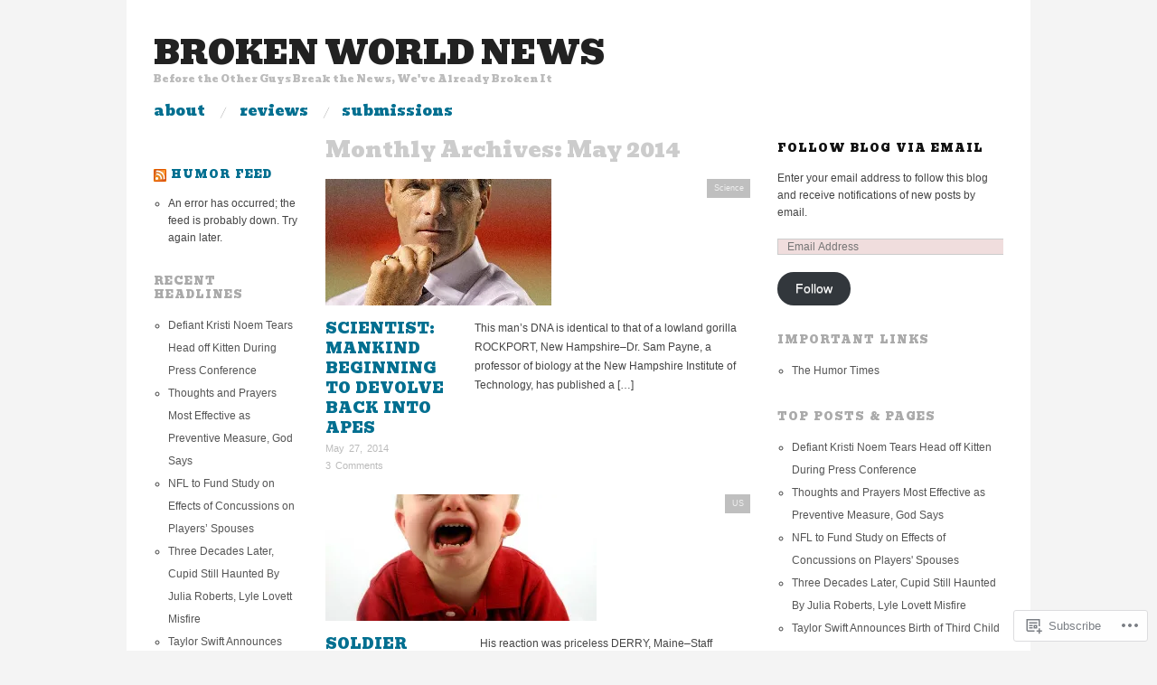

--- FILE ---
content_type: text/html; charset=UTF-8
request_url: https://brokenworldnewsmedia.com/2014/05/
body_size: 24602
content:
<!DOCTYPE html>
<!--[if IE 8]>
<html id="ie8" lang="en">
<![endif]-->
<!--[if !(IE 8)]><!-->
<html lang="en">
<!--<![endif]-->
<head>
<meta charset="UTF-8" />
<meta name="viewport" content="width=device-width,initial-scale=1" />
<title>May | 2014 | Broken World News</title>
<link rel="profile" href="http://gmpg.org/xfn/11" />
<link rel="pingback" href="https://brokenworldnewsmedia.com/xmlrpc.php" />
<!--[if lt IE 9]>
<script src="https://s0.wp.com/wp-content/themes/pub/oxygen/js/html5.js?m=1335201688i" type="text/javascript"></script>
<![endif]-->

<script type="text/javascript">
  WebFontConfig = {"google":{"families":["Bevan:r:latin,latin-ext"]},"api_url":"https:\/\/fonts-api.wp.com\/css"};
  (function() {
    var wf = document.createElement('script');
    wf.src = '/wp-content/plugins/custom-fonts/js/webfont.js';
    wf.type = 'text/javascript';
    wf.async = 'true';
    var s = document.getElementsByTagName('script')[0];
    s.parentNode.insertBefore(wf, s);
	})();
</script><style id="jetpack-custom-fonts-css">.wf-active .site-title{font-family:"Bevan",sans-serif;font-style:normal;font-weight:400}.wf-active h1, .wf-active h2, .wf-active h3, .wf-active h4, .wf-active h5, .wf-active h6{font-family:"Bevan",sans-serif;font-style:normal;font-weight:400}.wf-active h1{font-style:normal;font-weight:400}.wf-active h2{font-style:normal;font-weight:400}.wf-active h3{font-style:normal;font-weight:400}.wf-active h4{font-style:normal;font-weight:400}.wf-active h5{font-style:normal;font-weight:400}.wf-active h6{font-weight:400;font-style:normal}.wf-active dl dt{font-family:"Bevan",sans-serif;font-weight:400;font-style:normal}.wf-active blockquote, .wf-active blockquote blockquote blockquote{font-family:"Bevan",sans-serif;font-style:normal;font-weight:400}.wf-active th{font-weight:400;font-style:normal}.wf-active table th{font-weight:400;font-style:normal}.wf-active .main-navigation a{font-family:"Bevan",sans-serif;font-weight:400;font-style:normal}.wf-active .menu-toggle{font-style:normal;font-weight:400}.wf-active .entry-title{font-style:normal;font-weight:400}.wf-active .single .entry-title{font-style:normal;font-weight:400}.wf-active .section-title h1{font-style:normal;font-weight:400}.wf-active .featured-post .entry-title{font-style:normal;font-weight:400}.wf-active .featured-post .entry-title a{font-style:normal;font-weight:400}.wf-active #comments #reply-title, .wf-active .comments-title{font-style:normal;font-weight:400}.wf-active .widgettitle{font-style:normal;font-weight:400}.wf-active .widget_calendar #wp-calendar caption{font-family:"Bevan",sans-serif;font-style:normal;font-weight:400}</style>
<meta name='robots' content='max-image-preview:large' />
<meta name="google-site-verification" content="JvuZa9ocrjhLDdtCN3vl3leSSvjO0qz9EMksGIG48o4" />
<meta name="msvalidate.01" content="E4B3A23268B8CE769E0430EABDC24C16" />
<meta name="p:domain_verify" content="7f561bde8f2e7e34b664956fbe3cbb75" />

<!-- Async WordPress.com Remote Login -->
<script id="wpcom_remote_login_js">
var wpcom_remote_login_extra_auth = '';
function wpcom_remote_login_remove_dom_node_id( element_id ) {
	var dom_node = document.getElementById( element_id );
	if ( dom_node ) { dom_node.parentNode.removeChild( dom_node ); }
}
function wpcom_remote_login_remove_dom_node_classes( class_name ) {
	var dom_nodes = document.querySelectorAll( '.' + class_name );
	for ( var i = 0; i < dom_nodes.length; i++ ) {
		dom_nodes[ i ].parentNode.removeChild( dom_nodes[ i ] );
	}
}
function wpcom_remote_login_final_cleanup() {
	wpcom_remote_login_remove_dom_node_classes( "wpcom_remote_login_msg" );
	wpcom_remote_login_remove_dom_node_id( "wpcom_remote_login_key" );
	wpcom_remote_login_remove_dom_node_id( "wpcom_remote_login_validate" );
	wpcom_remote_login_remove_dom_node_id( "wpcom_remote_login_js" );
	wpcom_remote_login_remove_dom_node_id( "wpcom_request_access_iframe" );
	wpcom_remote_login_remove_dom_node_id( "wpcom_request_access_styles" );
}

// Watch for messages back from the remote login
window.addEventListener( "message", function( e ) {
	if ( e.origin === "https://r-login.wordpress.com" ) {
		var data = {};
		try {
			data = JSON.parse( e.data );
		} catch( e ) {
			wpcom_remote_login_final_cleanup();
			return;
		}

		if ( data.msg === 'LOGIN' ) {
			// Clean up the login check iframe
			wpcom_remote_login_remove_dom_node_id( "wpcom_remote_login_key" );

			var id_regex = new RegExp( /^[0-9]+$/ );
			var token_regex = new RegExp( /^.*|.*|.*$/ );
			if (
				token_regex.test( data.token )
				&& id_regex.test( data.wpcomid )
			) {
				// We have everything we need to ask for a login
				var script = document.createElement( "script" );
				script.setAttribute( "id", "wpcom_remote_login_validate" );
				script.src = '/remote-login.php?wpcom_remote_login=validate'
					+ '&wpcomid=' + data.wpcomid
					+ '&token=' + encodeURIComponent( data.token )
					+ '&host=' + window.location.protocol
					+ '//' + window.location.hostname
					+ '&postid=1023'
					+ '&is_singular=';
				document.body.appendChild( script );
			}

			return;
		}

		// Safari ITP, not logged in, so redirect
		if ( data.msg === 'LOGIN-REDIRECT' ) {
			window.location = 'https://wordpress.com/log-in?redirect_to=' + window.location.href;
			return;
		}

		// Safari ITP, storage access failed, remove the request
		if ( data.msg === 'LOGIN-REMOVE' ) {
			var css_zap = 'html { -webkit-transition: margin-top 1s; transition: margin-top 1s; } /* 9001 */ html { margin-top: 0 !important; } * html body { margin-top: 0 !important; } @media screen and ( max-width: 782px ) { html { margin-top: 0 !important; } * html body { margin-top: 0 !important; } }';
			var style_zap = document.createElement( 'style' );
			style_zap.type = 'text/css';
			style_zap.appendChild( document.createTextNode( css_zap ) );
			document.body.appendChild( style_zap );

			var e = document.getElementById( 'wpcom_request_access_iframe' );
			e.parentNode.removeChild( e );

			document.cookie = 'wordpress_com_login_access=denied; path=/; max-age=31536000';

			return;
		}

		// Safari ITP
		if ( data.msg === 'REQUEST_ACCESS' ) {
			console.log( 'request access: safari' );

			// Check ITP iframe enable/disable knob
			if ( wpcom_remote_login_extra_auth !== 'safari_itp_iframe' ) {
				return;
			}

			// If we are in a "private window" there is no ITP.
			var private_window = false;
			try {
				var opendb = window.openDatabase( null, null, null, null );
			} catch( e ) {
				private_window = true;
			}

			if ( private_window ) {
				console.log( 'private window' );
				return;
			}

			var iframe = document.createElement( 'iframe' );
			iframe.id = 'wpcom_request_access_iframe';
			iframe.setAttribute( 'scrolling', 'no' );
			iframe.setAttribute( 'sandbox', 'allow-storage-access-by-user-activation allow-scripts allow-same-origin allow-top-navigation-by-user-activation' );
			iframe.src = 'https://r-login.wordpress.com/remote-login.php?wpcom_remote_login=request_access&origin=' + encodeURIComponent( data.origin ) + '&wpcomid=' + encodeURIComponent( data.wpcomid );

			var css = 'html { -webkit-transition: margin-top 1s; transition: margin-top 1s; } /* 9001 */ html { margin-top: 46px !important; } * html body { margin-top: 46px !important; } @media screen and ( max-width: 660px ) { html { margin-top: 71px !important; } * html body { margin-top: 71px !important; } #wpcom_request_access_iframe { display: block; height: 71px !important; } } #wpcom_request_access_iframe { border: 0px; height: 46px; position: fixed; top: 0; left: 0; width: 100%; min-width: 100%; z-index: 99999; background: #23282d; } ';

			var style = document.createElement( 'style' );
			style.type = 'text/css';
			style.id = 'wpcom_request_access_styles';
			style.appendChild( document.createTextNode( css ) );
			document.body.appendChild( style );

			document.body.appendChild( iframe );
		}

		if ( data.msg === 'DONE' ) {
			wpcom_remote_login_final_cleanup();
		}
	}
}, false );

// Inject the remote login iframe after the page has had a chance to load
// more critical resources
window.addEventListener( "DOMContentLoaded", function( e ) {
	var iframe = document.createElement( "iframe" );
	iframe.style.display = "none";
	iframe.setAttribute( "scrolling", "no" );
	iframe.setAttribute( "id", "wpcom_remote_login_key" );
	iframe.src = "https://r-login.wordpress.com/remote-login.php"
		+ "?wpcom_remote_login=key"
		+ "&origin=aHR0cHM6Ly9icm9rZW53b3JsZG5ld3NtZWRpYS5jb20%3D"
		+ "&wpcomid=48349785"
		+ "&time=" + Math.floor( Date.now() / 1000 );
	document.body.appendChild( iframe );
}, false );
</script>
<link rel='dns-prefetch' href='//s0.wp.com' />
<link rel='dns-prefetch' href='//fonts-api.wp.com' />
<link rel="alternate" type="application/rss+xml" title="Broken World News &raquo; Feed" href="https://brokenworldnewsmedia.com/feed/" />
<link rel="alternate" type="application/rss+xml" title="Broken World News &raquo; Comments Feed" href="https://brokenworldnewsmedia.com/comments/feed/" />
	<script type="text/javascript">
		/* <![CDATA[ */
		function addLoadEvent(func) {
			var oldonload = window.onload;
			if (typeof window.onload != 'function') {
				window.onload = func;
			} else {
				window.onload = function () {
					oldonload();
					func();
				}
			}
		}
		/* ]]> */
	</script>
	<style id='wp-emoji-styles-inline-css'>

	img.wp-smiley, img.emoji {
		display: inline !important;
		border: none !important;
		box-shadow: none !important;
		height: 1em !important;
		width: 1em !important;
		margin: 0 0.07em !important;
		vertical-align: -0.1em !important;
		background: none !important;
		padding: 0 !important;
	}
/*# sourceURL=wp-emoji-styles-inline-css */
</style>
<link crossorigin='anonymous' rel='stylesheet' id='all-css-2-1' href='/wp-content/plugins/gutenberg-core/v22.2.0/build/styles/block-library/style.css?m=1764855221i&cssminify=yes' type='text/css' media='all' />
<style id='wp-block-library-inline-css'>
.has-text-align-justify {
	text-align:justify;
}
.has-text-align-justify{text-align:justify;}

/*# sourceURL=wp-block-library-inline-css */
</style><style id='global-styles-inline-css'>
:root{--wp--preset--aspect-ratio--square: 1;--wp--preset--aspect-ratio--4-3: 4/3;--wp--preset--aspect-ratio--3-4: 3/4;--wp--preset--aspect-ratio--3-2: 3/2;--wp--preset--aspect-ratio--2-3: 2/3;--wp--preset--aspect-ratio--16-9: 16/9;--wp--preset--aspect-ratio--9-16: 9/16;--wp--preset--color--black: #000000;--wp--preset--color--cyan-bluish-gray: #abb8c3;--wp--preset--color--white: #ffffff;--wp--preset--color--pale-pink: #f78da7;--wp--preset--color--vivid-red: #cf2e2e;--wp--preset--color--luminous-vivid-orange: #ff6900;--wp--preset--color--luminous-vivid-amber: #fcb900;--wp--preset--color--light-green-cyan: #7bdcb5;--wp--preset--color--vivid-green-cyan: #00d084;--wp--preset--color--pale-cyan-blue: #8ed1fc;--wp--preset--color--vivid-cyan-blue: #0693e3;--wp--preset--color--vivid-purple: #9b51e0;--wp--preset--gradient--vivid-cyan-blue-to-vivid-purple: linear-gradient(135deg,rgb(6,147,227) 0%,rgb(155,81,224) 100%);--wp--preset--gradient--light-green-cyan-to-vivid-green-cyan: linear-gradient(135deg,rgb(122,220,180) 0%,rgb(0,208,130) 100%);--wp--preset--gradient--luminous-vivid-amber-to-luminous-vivid-orange: linear-gradient(135deg,rgb(252,185,0) 0%,rgb(255,105,0) 100%);--wp--preset--gradient--luminous-vivid-orange-to-vivid-red: linear-gradient(135deg,rgb(255,105,0) 0%,rgb(207,46,46) 100%);--wp--preset--gradient--very-light-gray-to-cyan-bluish-gray: linear-gradient(135deg,rgb(238,238,238) 0%,rgb(169,184,195) 100%);--wp--preset--gradient--cool-to-warm-spectrum: linear-gradient(135deg,rgb(74,234,220) 0%,rgb(151,120,209) 20%,rgb(207,42,186) 40%,rgb(238,44,130) 60%,rgb(251,105,98) 80%,rgb(254,248,76) 100%);--wp--preset--gradient--blush-light-purple: linear-gradient(135deg,rgb(255,206,236) 0%,rgb(152,150,240) 100%);--wp--preset--gradient--blush-bordeaux: linear-gradient(135deg,rgb(254,205,165) 0%,rgb(254,45,45) 50%,rgb(107,0,62) 100%);--wp--preset--gradient--luminous-dusk: linear-gradient(135deg,rgb(255,203,112) 0%,rgb(199,81,192) 50%,rgb(65,88,208) 100%);--wp--preset--gradient--pale-ocean: linear-gradient(135deg,rgb(255,245,203) 0%,rgb(182,227,212) 50%,rgb(51,167,181) 100%);--wp--preset--gradient--electric-grass: linear-gradient(135deg,rgb(202,248,128) 0%,rgb(113,206,126) 100%);--wp--preset--gradient--midnight: linear-gradient(135deg,rgb(2,3,129) 0%,rgb(40,116,252) 100%);--wp--preset--font-size--small: 13px;--wp--preset--font-size--medium: 20px;--wp--preset--font-size--large: 36px;--wp--preset--font-size--x-large: 42px;--wp--preset--font-family--albert-sans: 'Albert Sans', sans-serif;--wp--preset--font-family--alegreya: Alegreya, serif;--wp--preset--font-family--arvo: Arvo, serif;--wp--preset--font-family--bodoni-moda: 'Bodoni Moda', serif;--wp--preset--font-family--bricolage-grotesque: 'Bricolage Grotesque', sans-serif;--wp--preset--font-family--cabin: Cabin, sans-serif;--wp--preset--font-family--chivo: Chivo, sans-serif;--wp--preset--font-family--commissioner: Commissioner, sans-serif;--wp--preset--font-family--cormorant: Cormorant, serif;--wp--preset--font-family--courier-prime: 'Courier Prime', monospace;--wp--preset--font-family--crimson-pro: 'Crimson Pro', serif;--wp--preset--font-family--dm-mono: 'DM Mono', monospace;--wp--preset--font-family--dm-sans: 'DM Sans', sans-serif;--wp--preset--font-family--dm-serif-display: 'DM Serif Display', serif;--wp--preset--font-family--domine: Domine, serif;--wp--preset--font-family--eb-garamond: 'EB Garamond', serif;--wp--preset--font-family--epilogue: Epilogue, sans-serif;--wp--preset--font-family--fahkwang: Fahkwang, sans-serif;--wp--preset--font-family--figtree: Figtree, sans-serif;--wp--preset--font-family--fira-sans: 'Fira Sans', sans-serif;--wp--preset--font-family--fjalla-one: 'Fjalla One', sans-serif;--wp--preset--font-family--fraunces: Fraunces, serif;--wp--preset--font-family--gabarito: Gabarito, system-ui;--wp--preset--font-family--ibm-plex-mono: 'IBM Plex Mono', monospace;--wp--preset--font-family--ibm-plex-sans: 'IBM Plex Sans', sans-serif;--wp--preset--font-family--ibarra-real-nova: 'Ibarra Real Nova', serif;--wp--preset--font-family--instrument-serif: 'Instrument Serif', serif;--wp--preset--font-family--inter: Inter, sans-serif;--wp--preset--font-family--josefin-sans: 'Josefin Sans', sans-serif;--wp--preset--font-family--jost: Jost, sans-serif;--wp--preset--font-family--libre-baskerville: 'Libre Baskerville', serif;--wp--preset--font-family--libre-franklin: 'Libre Franklin', sans-serif;--wp--preset--font-family--literata: Literata, serif;--wp--preset--font-family--lora: Lora, serif;--wp--preset--font-family--merriweather: Merriweather, serif;--wp--preset--font-family--montserrat: Montserrat, sans-serif;--wp--preset--font-family--newsreader: Newsreader, serif;--wp--preset--font-family--noto-sans-mono: 'Noto Sans Mono', sans-serif;--wp--preset--font-family--nunito: Nunito, sans-serif;--wp--preset--font-family--open-sans: 'Open Sans', sans-serif;--wp--preset--font-family--overpass: Overpass, sans-serif;--wp--preset--font-family--pt-serif: 'PT Serif', serif;--wp--preset--font-family--petrona: Petrona, serif;--wp--preset--font-family--piazzolla: Piazzolla, serif;--wp--preset--font-family--playfair-display: 'Playfair Display', serif;--wp--preset--font-family--plus-jakarta-sans: 'Plus Jakarta Sans', sans-serif;--wp--preset--font-family--poppins: Poppins, sans-serif;--wp--preset--font-family--raleway: Raleway, sans-serif;--wp--preset--font-family--roboto: Roboto, sans-serif;--wp--preset--font-family--roboto-slab: 'Roboto Slab', serif;--wp--preset--font-family--rubik: Rubik, sans-serif;--wp--preset--font-family--rufina: Rufina, serif;--wp--preset--font-family--sora: Sora, sans-serif;--wp--preset--font-family--source-sans-3: 'Source Sans 3', sans-serif;--wp--preset--font-family--source-serif-4: 'Source Serif 4', serif;--wp--preset--font-family--space-mono: 'Space Mono', monospace;--wp--preset--font-family--syne: Syne, sans-serif;--wp--preset--font-family--texturina: Texturina, serif;--wp--preset--font-family--urbanist: Urbanist, sans-serif;--wp--preset--font-family--work-sans: 'Work Sans', sans-serif;--wp--preset--spacing--20: 0.44rem;--wp--preset--spacing--30: 0.67rem;--wp--preset--spacing--40: 1rem;--wp--preset--spacing--50: 1.5rem;--wp--preset--spacing--60: 2.25rem;--wp--preset--spacing--70: 3.38rem;--wp--preset--spacing--80: 5.06rem;--wp--preset--shadow--natural: 6px 6px 9px rgba(0, 0, 0, 0.2);--wp--preset--shadow--deep: 12px 12px 50px rgba(0, 0, 0, 0.4);--wp--preset--shadow--sharp: 6px 6px 0px rgba(0, 0, 0, 0.2);--wp--preset--shadow--outlined: 6px 6px 0px -3px rgb(255, 255, 255), 6px 6px rgb(0, 0, 0);--wp--preset--shadow--crisp: 6px 6px 0px rgb(0, 0, 0);}:where(.is-layout-flex){gap: 0.5em;}:where(.is-layout-grid){gap: 0.5em;}body .is-layout-flex{display: flex;}.is-layout-flex{flex-wrap: wrap;align-items: center;}.is-layout-flex > :is(*, div){margin: 0;}body .is-layout-grid{display: grid;}.is-layout-grid > :is(*, div){margin: 0;}:where(.wp-block-columns.is-layout-flex){gap: 2em;}:where(.wp-block-columns.is-layout-grid){gap: 2em;}:where(.wp-block-post-template.is-layout-flex){gap: 1.25em;}:where(.wp-block-post-template.is-layout-grid){gap: 1.25em;}.has-black-color{color: var(--wp--preset--color--black) !important;}.has-cyan-bluish-gray-color{color: var(--wp--preset--color--cyan-bluish-gray) !important;}.has-white-color{color: var(--wp--preset--color--white) !important;}.has-pale-pink-color{color: var(--wp--preset--color--pale-pink) !important;}.has-vivid-red-color{color: var(--wp--preset--color--vivid-red) !important;}.has-luminous-vivid-orange-color{color: var(--wp--preset--color--luminous-vivid-orange) !important;}.has-luminous-vivid-amber-color{color: var(--wp--preset--color--luminous-vivid-amber) !important;}.has-light-green-cyan-color{color: var(--wp--preset--color--light-green-cyan) !important;}.has-vivid-green-cyan-color{color: var(--wp--preset--color--vivid-green-cyan) !important;}.has-pale-cyan-blue-color{color: var(--wp--preset--color--pale-cyan-blue) !important;}.has-vivid-cyan-blue-color{color: var(--wp--preset--color--vivid-cyan-blue) !important;}.has-vivid-purple-color{color: var(--wp--preset--color--vivid-purple) !important;}.has-black-background-color{background-color: var(--wp--preset--color--black) !important;}.has-cyan-bluish-gray-background-color{background-color: var(--wp--preset--color--cyan-bluish-gray) !important;}.has-white-background-color{background-color: var(--wp--preset--color--white) !important;}.has-pale-pink-background-color{background-color: var(--wp--preset--color--pale-pink) !important;}.has-vivid-red-background-color{background-color: var(--wp--preset--color--vivid-red) !important;}.has-luminous-vivid-orange-background-color{background-color: var(--wp--preset--color--luminous-vivid-orange) !important;}.has-luminous-vivid-amber-background-color{background-color: var(--wp--preset--color--luminous-vivid-amber) !important;}.has-light-green-cyan-background-color{background-color: var(--wp--preset--color--light-green-cyan) !important;}.has-vivid-green-cyan-background-color{background-color: var(--wp--preset--color--vivid-green-cyan) !important;}.has-pale-cyan-blue-background-color{background-color: var(--wp--preset--color--pale-cyan-blue) !important;}.has-vivid-cyan-blue-background-color{background-color: var(--wp--preset--color--vivid-cyan-blue) !important;}.has-vivid-purple-background-color{background-color: var(--wp--preset--color--vivid-purple) !important;}.has-black-border-color{border-color: var(--wp--preset--color--black) !important;}.has-cyan-bluish-gray-border-color{border-color: var(--wp--preset--color--cyan-bluish-gray) !important;}.has-white-border-color{border-color: var(--wp--preset--color--white) !important;}.has-pale-pink-border-color{border-color: var(--wp--preset--color--pale-pink) !important;}.has-vivid-red-border-color{border-color: var(--wp--preset--color--vivid-red) !important;}.has-luminous-vivid-orange-border-color{border-color: var(--wp--preset--color--luminous-vivid-orange) !important;}.has-luminous-vivid-amber-border-color{border-color: var(--wp--preset--color--luminous-vivid-amber) !important;}.has-light-green-cyan-border-color{border-color: var(--wp--preset--color--light-green-cyan) !important;}.has-vivid-green-cyan-border-color{border-color: var(--wp--preset--color--vivid-green-cyan) !important;}.has-pale-cyan-blue-border-color{border-color: var(--wp--preset--color--pale-cyan-blue) !important;}.has-vivid-cyan-blue-border-color{border-color: var(--wp--preset--color--vivid-cyan-blue) !important;}.has-vivid-purple-border-color{border-color: var(--wp--preset--color--vivid-purple) !important;}.has-vivid-cyan-blue-to-vivid-purple-gradient-background{background: var(--wp--preset--gradient--vivid-cyan-blue-to-vivid-purple) !important;}.has-light-green-cyan-to-vivid-green-cyan-gradient-background{background: var(--wp--preset--gradient--light-green-cyan-to-vivid-green-cyan) !important;}.has-luminous-vivid-amber-to-luminous-vivid-orange-gradient-background{background: var(--wp--preset--gradient--luminous-vivid-amber-to-luminous-vivid-orange) !important;}.has-luminous-vivid-orange-to-vivid-red-gradient-background{background: var(--wp--preset--gradient--luminous-vivid-orange-to-vivid-red) !important;}.has-very-light-gray-to-cyan-bluish-gray-gradient-background{background: var(--wp--preset--gradient--very-light-gray-to-cyan-bluish-gray) !important;}.has-cool-to-warm-spectrum-gradient-background{background: var(--wp--preset--gradient--cool-to-warm-spectrum) !important;}.has-blush-light-purple-gradient-background{background: var(--wp--preset--gradient--blush-light-purple) !important;}.has-blush-bordeaux-gradient-background{background: var(--wp--preset--gradient--blush-bordeaux) !important;}.has-luminous-dusk-gradient-background{background: var(--wp--preset--gradient--luminous-dusk) !important;}.has-pale-ocean-gradient-background{background: var(--wp--preset--gradient--pale-ocean) !important;}.has-electric-grass-gradient-background{background: var(--wp--preset--gradient--electric-grass) !important;}.has-midnight-gradient-background{background: var(--wp--preset--gradient--midnight) !important;}.has-small-font-size{font-size: var(--wp--preset--font-size--small) !important;}.has-medium-font-size{font-size: var(--wp--preset--font-size--medium) !important;}.has-large-font-size{font-size: var(--wp--preset--font-size--large) !important;}.has-x-large-font-size{font-size: var(--wp--preset--font-size--x-large) !important;}.has-albert-sans-font-family{font-family: var(--wp--preset--font-family--albert-sans) !important;}.has-alegreya-font-family{font-family: var(--wp--preset--font-family--alegreya) !important;}.has-arvo-font-family{font-family: var(--wp--preset--font-family--arvo) !important;}.has-bodoni-moda-font-family{font-family: var(--wp--preset--font-family--bodoni-moda) !important;}.has-bricolage-grotesque-font-family{font-family: var(--wp--preset--font-family--bricolage-grotesque) !important;}.has-cabin-font-family{font-family: var(--wp--preset--font-family--cabin) !important;}.has-chivo-font-family{font-family: var(--wp--preset--font-family--chivo) !important;}.has-commissioner-font-family{font-family: var(--wp--preset--font-family--commissioner) !important;}.has-cormorant-font-family{font-family: var(--wp--preset--font-family--cormorant) !important;}.has-courier-prime-font-family{font-family: var(--wp--preset--font-family--courier-prime) !important;}.has-crimson-pro-font-family{font-family: var(--wp--preset--font-family--crimson-pro) !important;}.has-dm-mono-font-family{font-family: var(--wp--preset--font-family--dm-mono) !important;}.has-dm-sans-font-family{font-family: var(--wp--preset--font-family--dm-sans) !important;}.has-dm-serif-display-font-family{font-family: var(--wp--preset--font-family--dm-serif-display) !important;}.has-domine-font-family{font-family: var(--wp--preset--font-family--domine) !important;}.has-eb-garamond-font-family{font-family: var(--wp--preset--font-family--eb-garamond) !important;}.has-epilogue-font-family{font-family: var(--wp--preset--font-family--epilogue) !important;}.has-fahkwang-font-family{font-family: var(--wp--preset--font-family--fahkwang) !important;}.has-figtree-font-family{font-family: var(--wp--preset--font-family--figtree) !important;}.has-fira-sans-font-family{font-family: var(--wp--preset--font-family--fira-sans) !important;}.has-fjalla-one-font-family{font-family: var(--wp--preset--font-family--fjalla-one) !important;}.has-fraunces-font-family{font-family: var(--wp--preset--font-family--fraunces) !important;}.has-gabarito-font-family{font-family: var(--wp--preset--font-family--gabarito) !important;}.has-ibm-plex-mono-font-family{font-family: var(--wp--preset--font-family--ibm-plex-mono) !important;}.has-ibm-plex-sans-font-family{font-family: var(--wp--preset--font-family--ibm-plex-sans) !important;}.has-ibarra-real-nova-font-family{font-family: var(--wp--preset--font-family--ibarra-real-nova) !important;}.has-instrument-serif-font-family{font-family: var(--wp--preset--font-family--instrument-serif) !important;}.has-inter-font-family{font-family: var(--wp--preset--font-family--inter) !important;}.has-josefin-sans-font-family{font-family: var(--wp--preset--font-family--josefin-sans) !important;}.has-jost-font-family{font-family: var(--wp--preset--font-family--jost) !important;}.has-libre-baskerville-font-family{font-family: var(--wp--preset--font-family--libre-baskerville) !important;}.has-libre-franklin-font-family{font-family: var(--wp--preset--font-family--libre-franklin) !important;}.has-literata-font-family{font-family: var(--wp--preset--font-family--literata) !important;}.has-lora-font-family{font-family: var(--wp--preset--font-family--lora) !important;}.has-merriweather-font-family{font-family: var(--wp--preset--font-family--merriweather) !important;}.has-montserrat-font-family{font-family: var(--wp--preset--font-family--montserrat) !important;}.has-newsreader-font-family{font-family: var(--wp--preset--font-family--newsreader) !important;}.has-noto-sans-mono-font-family{font-family: var(--wp--preset--font-family--noto-sans-mono) !important;}.has-nunito-font-family{font-family: var(--wp--preset--font-family--nunito) !important;}.has-open-sans-font-family{font-family: var(--wp--preset--font-family--open-sans) !important;}.has-overpass-font-family{font-family: var(--wp--preset--font-family--overpass) !important;}.has-pt-serif-font-family{font-family: var(--wp--preset--font-family--pt-serif) !important;}.has-petrona-font-family{font-family: var(--wp--preset--font-family--petrona) !important;}.has-piazzolla-font-family{font-family: var(--wp--preset--font-family--piazzolla) !important;}.has-playfair-display-font-family{font-family: var(--wp--preset--font-family--playfair-display) !important;}.has-plus-jakarta-sans-font-family{font-family: var(--wp--preset--font-family--plus-jakarta-sans) !important;}.has-poppins-font-family{font-family: var(--wp--preset--font-family--poppins) !important;}.has-raleway-font-family{font-family: var(--wp--preset--font-family--raleway) !important;}.has-roboto-font-family{font-family: var(--wp--preset--font-family--roboto) !important;}.has-roboto-slab-font-family{font-family: var(--wp--preset--font-family--roboto-slab) !important;}.has-rubik-font-family{font-family: var(--wp--preset--font-family--rubik) !important;}.has-rufina-font-family{font-family: var(--wp--preset--font-family--rufina) !important;}.has-sora-font-family{font-family: var(--wp--preset--font-family--sora) !important;}.has-source-sans-3-font-family{font-family: var(--wp--preset--font-family--source-sans-3) !important;}.has-source-serif-4-font-family{font-family: var(--wp--preset--font-family--source-serif-4) !important;}.has-space-mono-font-family{font-family: var(--wp--preset--font-family--space-mono) !important;}.has-syne-font-family{font-family: var(--wp--preset--font-family--syne) !important;}.has-texturina-font-family{font-family: var(--wp--preset--font-family--texturina) !important;}.has-urbanist-font-family{font-family: var(--wp--preset--font-family--urbanist) !important;}.has-work-sans-font-family{font-family: var(--wp--preset--font-family--work-sans) !important;}
/*# sourceURL=global-styles-inline-css */
</style>

<style id='classic-theme-styles-inline-css'>
/*! This file is auto-generated */
.wp-block-button__link{color:#fff;background-color:#32373c;border-radius:9999px;box-shadow:none;text-decoration:none;padding:calc(.667em + 2px) calc(1.333em + 2px);font-size:1.125em}.wp-block-file__button{background:#32373c;color:#fff;text-decoration:none}
/*# sourceURL=/wp-includes/css/classic-themes.min.css */
</style>
<link crossorigin='anonymous' rel='stylesheet' id='all-css-4-1' href='/_static/??-eJx9jUsOwjAMRC+EY6UgCAvEWZrEKoG4jWq3hduTLvisurFG1nszuBQIQ6/UK5Y8dakXDIPPQ3gINsY6Y0ESl0ww0mwOGJPolwDRVyYTRHb4V8QT/LpGqn8ura4EU0wtZeKKbWlLih1p1eWTQem5rZQ6A96XkUSgXk4Tg97qlqzelS/26KzbN835dH8DjlpbIA==&cssminify=yes' type='text/css' media='all' />
<link crossorigin='anonymous' rel='stylesheet' id='screen-css-5-1' href='/wp-content/themes/pub/oxygen/style.css?m=1741693338i&cssminify=yes' type='text/css' media='screen' />
<link rel='stylesheet' id='font-abel-css' href='https://fonts-api.wp.com/css?family=Abel&#038;ver=20120821' media='all' />
<link crossorigin='anonymous' rel='stylesheet' id='all-css-8-1' href='/wp-content/themes/pub/oxygen/inc/style-wpcom.css?m=1387558833i&cssminify=yes' type='text/css' media='all' />
<style id='jetpack_facebook_likebox-inline-css'>
.widget_facebook_likebox {
	overflow: hidden;
}

/*# sourceURL=/wp-content/mu-plugins/jetpack-plugin/sun/modules/widgets/facebook-likebox/style.css */
</style>
<link crossorigin='anonymous' rel='stylesheet' id='all-css-10-1' href='/_static/??-eJzTLy/QTc7PK0nNK9HPLdUtyClNz8wr1i9KTcrJTwcy0/WTi5G5ekCujj52Temp+bo5+cmJJZn5eSgc3bScxMwikFb7XFtDE1NLExMLc0OTLACohS2q&cssminify=yes' type='text/css' media='all' />
<link crossorigin='anonymous' rel='stylesheet' id='print-css-11-1' href='/wp-content/mu-plugins/global-print/global-print.css?m=1465851035i&cssminify=yes' type='text/css' media='print' />
<link crossorigin='anonymous' rel='stylesheet' id='all-css-12-1' href='/wp-content/mu-plugins/infinity/themes/pub/oxygen.css?m=1339516582i&cssminify=yes' type='text/css' media='all' />
<style id='jetpack-global-styles-frontend-style-inline-css'>
:root { --font-headings: unset; --font-base: unset; --font-headings-default: -apple-system,BlinkMacSystemFont,"Segoe UI",Roboto,Oxygen-Sans,Ubuntu,Cantarell,"Helvetica Neue",sans-serif; --font-base-default: -apple-system,BlinkMacSystemFont,"Segoe UI",Roboto,Oxygen-Sans,Ubuntu,Cantarell,"Helvetica Neue",sans-serif;}
/*# sourceURL=jetpack-global-styles-frontend-style-inline-css */
</style>
<link crossorigin='anonymous' rel='stylesheet' id='all-css-14-1' href='/wp-content/themes/h4/global.css?m=1420737423i&cssminify=yes' type='text/css' media='all' />
<script type="text/javascript" id="wpcom-actionbar-placeholder-js-extra">
/* <![CDATA[ */
var actionbardata = {"siteID":"48349785","postID":"0","siteURL":"https://brokenworldnewsmedia.com","xhrURL":"https://brokenworldnewsmedia.com/wp-admin/admin-ajax.php","nonce":"a1fa0fa1af","isLoggedIn":"","statusMessage":"","subsEmailDefault":"instantly","proxyScriptUrl":"https://s0.wp.com/wp-content/js/wpcom-proxy-request.js?m=1513050504i&amp;ver=20211021","i18n":{"followedText":"New posts from this site will now appear in your \u003Ca href=\"https://wordpress.com/reader\"\u003EReader\u003C/a\u003E","foldBar":"Collapse this bar","unfoldBar":"Expand this bar","shortLinkCopied":"Shortlink copied to clipboard."}};
//# sourceURL=wpcom-actionbar-placeholder-js-extra
/* ]]> */
</script>
<script type="text/javascript" id="jetpack-mu-wpcom-settings-js-before">
/* <![CDATA[ */
var JETPACK_MU_WPCOM_SETTINGS = {"assetsUrl":"https://s0.wp.com/wp-content/mu-plugins/jetpack-mu-wpcom-plugin/sun/jetpack_vendor/automattic/jetpack-mu-wpcom/src/build/"};
//# sourceURL=jetpack-mu-wpcom-settings-js-before
/* ]]> */
</script>
<script crossorigin='anonymous' type='text/javascript'  src='/_static/??-eJzTLy/QTc7PK0nNK9HPKtYvyinRLSjKr6jUyyrW0QfKZeYl55SmpBaDJLMKS1OLKqGUXm5mHkFFurmZ6UWJJalQxfa5tobmRgamxgZmFpZZACbyLJI='></script>
<script type="text/javascript" id="rlt-proxy-js-after">
/* <![CDATA[ */
	rltInitialize( {"token":null,"iframeOrigins":["https:\/\/widgets.wp.com"]} );
//# sourceURL=rlt-proxy-js-after
/* ]]> */
</script>
<link rel="EditURI" type="application/rsd+xml" title="RSD" href="https://brokenworldnews.wordpress.com/xmlrpc.php?rsd" />
<meta name="generator" content="WordPress.com" />

<!-- Jetpack Open Graph Tags -->
<meta property="og:type" content="website" />
<meta property="og:title" content="May 2014 &#8211; Broken World News" />
<meta property="og:site_name" content="Broken World News" />
<meta property="og:image" content="https://s0.wp.com/i/blank.jpg?m=1383295312i" />
<meta property="og:image:width" content="200" />
<meta property="og:image:height" content="200" />
<meta property="og:image:alt" content="" />
<meta property="og:locale" content="en_US" />
<meta name="twitter:creator" content="@fisherkingarmy" />

<!-- End Jetpack Open Graph Tags -->
<link rel="shortcut icon" type="image/x-icon" href="https://s0.wp.com/i/favicon.ico?m=1713425267i" sizes="16x16 24x24 32x32 48x48" />
<link rel="icon" type="image/x-icon" href="https://s0.wp.com/i/favicon.ico?m=1713425267i" sizes="16x16 24x24 32x32 48x48" />
<link rel="apple-touch-icon" href="https://s0.wp.com/i/webclip.png?m=1713868326i" />
<link rel='openid.server' href='https://brokenworldnewsmedia.com/?openidserver=1' />
<link rel='openid.delegate' href='https://brokenworldnewsmedia.com/' />
<link rel="search" type="application/opensearchdescription+xml" href="https://brokenworldnewsmedia.com/osd.xml" title="Broken World News" />
<link rel="search" type="application/opensearchdescription+xml" href="https://s1.wp.com/opensearch.xml" title="WordPress.com" />
<meta name="theme-color" content="#ffffff" />
	<style type="text/css">
		#page {
			background-color: #ffffff		}
	</style>
	<style>
		html {
			font-size: 16px;
		}
		h1, h2, h3, h4, h5, h6, dl dt, blockquote, blockquote blockquote blockquote, .site-title, .main-navigation a, .widget_calendar caption {
			font-family: 'Abel', sans-serif;
		}
		.error, .entry-title a, .entry-content a, entry-summary a, .main-navigation > div > ul > li > a, .widget a, .post-navigation a, #image-navigation a, .pingback a, .logged-in-as a, .more-articles .entry-title a:hover, .widget_flickr #flickr_badge_uber_wrapper a {
			color: #0da4d3;
		}
		a:hover, .comment-meta a, .comment-meta a:visited {
			border-color: #0da4d3;
		}
		a.read-more, a.read-more:visited, .pagination a:hover, .comment-navigation a:hover, button, html input[type="button"], input[type="reset"], input[type="submit"], #infinite-handle span {
			background-color: #0da4d3;
		}
	</style>
<style type="text/css">.recentcomments a{display:inline !important;padding:0 !important;margin:0 !important;}</style>		<style type="text/css">
			.recentcomments a {
				display: inline !important;
				padding: 0 !important;
				margin: 0 !important;
			}

			table.recentcommentsavatartop img.avatar, table.recentcommentsavatarend img.avatar {
				border: 0px;
				margin: 0;
			}

			table.recentcommentsavatartop a, table.recentcommentsavatarend a {
				border: 0px !important;
				background-color: transparent !important;
			}

			td.recentcommentsavatarend, td.recentcommentsavatartop {
				padding: 0px 0px 1px 0px;
				margin: 0px;
			}

			td.recentcommentstextend {
				border: none !important;
				padding: 0px 0px 2px 10px;
			}

			.rtl td.recentcommentstextend {
				padding: 0px 10px 2px 0px;
			}

			td.recentcommentstexttop {
				border: none;
				padding: 0px 0px 0px 10px;
			}

			.rtl td.recentcommentstexttop {
				padding: 0px 10px 0px 0px;
			}
		</style>
		<meta name="description" content="7 posts published by Sal Kingfisher during May 2014" />
<style type="text/css" id="custom-colors-css">.menu-secondary li a:hover { background-color: #000000;}
.menu-secondary li a:hover { background-color: rgba( 0, 0, 0, 0.2 );}
.menu-secondary li { border-color: #252525;}
.menu-secondary li { border-color: rgba( 37, 37, 37, 0.1 );}
.menu-secondary li a, .menu-secondary li.current-menu-item li a, .menu-secondary li.current-page-item li a { color: #CCCCCC;}
.menu-secondary li li a { color: #888888;}
.menu-secondary li.current-menu-item a, .menu-secondary li.current-page-item a { color: #848484;}
.menu-secondary li.current-menu-item li a:hover, .menu-secondary li.current-page-item li a:hover { color: #FFFFFF;}
body { background-color: #f4f4f4;}
.error, .entry-title a, .entry-content a, entry-summary a, .main-navigation > div > ul > li > a, .widget a, .post-navigation a, #image-navigation a, .pingback a, .logged-in-as a, .more-articles .entry-title a:hover, .widget_flickr #flickr_badge_uber_wrapper a { color: #026F90;}
a:hover, .comment-meta a, .comment-meta a:visited { border-color: #026F90;}
a.read-more, a.read-more:visited, .pagination a:hover, .comment-navigation a:hover, button, html input[type="button"], input[type="reset"], input[type="submit"], #infinite-handle span { background-color: #026F90;}
.entry-title a:hover, .entry-meta a:hover, .page-links a:hover, .comment-meta a:hover, .widget ul li a:hover, .widget_flickr #flickr_badge_uber_wrapper a:hover { color: #000000;}
.menu-secondary, .menu-secondary li, .menu-secondary li a { background-color: #111111;}
</style>
			<link rel="stylesheet" id="custom-css-css" type="text/css" href="https://s0.wp.com/?custom-css=1&#038;csblog=3gRZf&#038;cscache=6&#038;csrev=7" />
			<link crossorigin='anonymous' rel='stylesheet' id='all-css-0-3' href='/_static/??-eJydjtsKwkAMRH/INtQL6oP4KdKmoaTd3YQmy+LfW/ECvqlvc4bhMFC0QklOySHmSkMeOBmM5Nri9GSwnODCCaELgpOBFVaaazRbwdeCKH0OZIDtLNkovDev4kff41Dm0C/YGc6szrJsP6iOnP48WrgfyA1ctFKxJZlfA91t53hq9rvN8dBsm/V4A009eyk=&cssminify=yes' type='text/css' media='all' />
</head>

<body class="archive date wp-theme-puboxygen no-js customizer-styles-applied jetpack-reblog-enabled custom-colors">
<div id="page" class="hfeed site">
		<header id="masthead" class="site-header" role="banner">
		<hgroup>
			<a href="https://brokenworldnewsmedia.com/" class="site-logo-link" rel="home" itemprop="url"></a>			<h1 class="site-title"><a href="https://brokenworldnewsmedia.com/" title="Broken World News" rel="home">Broken World News</a></h1>
			<h2 class="site-description">Before the Other Guys Break the News, We&#039;ve Already Broken It</h2>
		</hgroup>

		
		
		<nav role="navigation" class="site-navigation main-navigation clear-fix">
			<h1 class="assistive-text">Main Menu</h1>
			<div class="assistive-text skip-link"><a href="#content" title="Skip to content">Skip to content</a></div>

			<div class="menu"><ul>
<li class="page_item page-item-1"><a href="https://brokenworldnewsmedia.com/about/">About</a></li>
<li class="page_item page-item-883"><a href="https://brokenworldnewsmedia.com/reviews/">Reviews</a></li>
<li class="page_item page-item-392"><a href="https://brokenworldnewsmedia.com/submissions/">Submissions</a></li>
</ul></div>
		</nav>
	</header><!-- #masthead .site-header -->

	<div id="main" class="clear-fix">
<section id="primary" class="site-content">
	<div id="content" role="main">

	
		<header class="page-header">
			<h1 class="page-title">
				Monthly Archives: <span>May 2014</span>			</h1>
					</header>

		
				
			
<article id="post-1023" class="clear-fix post-1023 post type-post status-publish format-standard has-post-thumbnail hentry category-science-2 tag-apes tag-doug-flutie tag-evolution tag-fake-news tag-funny tag-humor tag-louis-ck tag-miley-cyrus tag-monkeys tag-planet-of-the-apes tag-science">
	<div class="featured-image">
		<a href="https://brokenworldnewsmedia.com/2014/05/27/scientist-mankind-beginning-to-devolve-back-into-apes/" title="Permalink to Scientist:  Mankind Beginning to Devolve Back into Apes" rel="bookmark">
		<img width="250" height="140" src="https://brokenworldnewsmedia.com/wp-content/uploads/2014/05/doug_flutie_podcast.jpg?w=250&amp;h=140&amp;crop=1" class="attachment-archive-thumbnail size-archive-thumbnail wp-post-image" alt="" decoding="async" srcset="https://brokenworldnewsmedia.com/wp-content/uploads/2014/05/doug_flutie_podcast.jpg?w=250&amp;h=140&amp;crop=1 250w, https://brokenworldnewsmedia.com/wp-content/uploads/2014/05/doug_flutie_podcast.jpg?w=150&amp;h=84&amp;crop=1 150w" sizes="(max-width: 250px) 100vw, 250px" data-attachment-id="1037" data-permalink="https://brokenworldnewsmedia.com/2014/05/27/scientist-mankind-beginning-to-devolve-back-into-apes/doug_flutie_podcast/#main" data-orig-file="https://brokenworldnewsmedia.com/wp-content/uploads/2014/05/doug_flutie_podcast.jpg" data-orig-size="250,297" data-comments-opened="1" data-image-meta="{&quot;aperture&quot;:&quot;2.8&quot;,&quot;credit&quot;:&quot;Jim O&#039;Connor-US PRESSWIRE&quot;,&quot;camera&quot;:&quot;Canon EOS-1D Mark III&quot;,&quot;caption&quot;:&quot;Oct 18, 2007; Piscataway, NJ, USA; ESPN announcer Doug Flutie prior to Rutgers Scarlet Knights showdown with South Florida Bulls at Rutgers Stadium. Mandatory credit: Jim O&#039;Connor - US PRESSWIRE Copyright \u00a9 Jim O&#039;Connor&quot;,&quot;created_timestamp&quot;:&quot;1192732500&quot;,&quot;copyright&quot;:&quot;2007 (c) Jim O&#039;Connor&quot;,&quot;focal_length&quot;:&quot;400&quot;,&quot;iso&quot;:&quot;1600&quot;,&quot;shutter_speed&quot;:&quot;0.002&quot;,&quot;title&quot;:&quot;&quot;}" data-image-title="Doug_Flutie_Podcast" data-image-description="&lt;p&gt;Oct 18, 2007; Piscataway, NJ, USA; ESPN announcer Doug Flutie prior to Rutgers Scarlet Knights showdown with South Florida Bulls at Rutgers Stadium. Mandatory credit: Jim O&amp;#8217;Connor &amp;#8211; US PRESSWIRE Copyright © Jim O&amp;#8217;Connor&lt;/p&gt;
" data-image-caption="" data-medium-file="https://brokenworldnewsmedia.com/wp-content/uploads/2014/05/doug_flutie_podcast.jpg?w=250" data-large-file="https://brokenworldnewsmedia.com/wp-content/uploads/2014/05/doug_flutie_podcast.jpg?w=250" />		</a>
	</div>

	<header class="entry-header">
		<h1 class="entry-title"><a href="https://brokenworldnewsmedia.com/2014/05/27/scientist-mankind-beginning-to-devolve-back-into-apes/" rel="bookmark">Scientist:  Mankind Beginning to Devolve Back into Apes</a></h1>

		<div class="entry-meta">
			<span class="entry-date"><a href="https://brokenworldnewsmedia.com/2014/05/27/scientist-mankind-beginning-to-devolve-back-into-apes/" title="7:30 am" rel="bookmark"><time class="entry-date" datetime="2014-05-27T07:30:44-07:00" pubdate>May 27, 2014</time></a></span><span class="byline">by <span class="author vcard"><a class="url fn n" href="https://brokenworldnewsmedia.com/author/salkingfisher/" title="View all posts by Sal Kingfisher" rel="author">Sal Kingfisher</a></span></span>
							<span class="comments-link"><a href="https://brokenworldnewsmedia.com/2014/05/27/scientist-mankind-beginning-to-devolve-back-into-apes/#comments">3 Comments</a></span>
			
					</div><!-- .entry-meta -->
	</header><!-- .entry-header -->

	<div class="entry-summary clear-fix">
		<p>This man&#8217;s DNA is identical to that of a lowland gorilla ROCKPORT, New Hampshire&#8211;Dr. Sam Payne, a professor of biology at the New Hampshire Institute of Technology, has published a [&hellip;]</p>
			</div><!-- .entry-summary -->

	<a href="https://brokenworldnewsmedia.com/2014/05/27/scientist-mankind-beginning-to-devolve-back-into-apes/" title="Permalink to Scientist:  Mankind Beginning to Devolve Back into Apes" rel="bookmark" class="read-more">Read Article &rarr;</a>

	<footer class="entry-meta">
								<span class="cat-links">
				<a href="https://brokenworldnewsmedia.com/category/science-2/" rel="category tag">Science</a>			</span>
						</footer><!-- #entry-meta -->
</article><!-- #post-1023 -->
		
			
<article id="post-875" class="clear-fix post-875 post type-post status-publish format-standard has-post-thumbnail hentry category-us tag-fake-news tag-funny tag-humor tag-kia tag-soldier tag-soldier-homecoming">
	<div class="featured-image">
		<a href="https://brokenworldnewsmedia.com/2014/05/27/soldier-pretends-to-be-killed-in-action-surprises-son-at-funeral/" title="Permalink to Soldier Pretends to Be Killed in Action, Surprises Son at Funeral" rel="bookmark">
		<img width="300" height="140" src="https://brokenworldnewsmedia.com/wp-content/uploads/2014/05/terrified-children-491.jpg?w=300&amp;h=140&amp;crop=1" class="attachment-archive-thumbnail size-archive-thumbnail wp-post-image" alt="" decoding="async" loading="lazy" srcset="https://brokenworldnewsmedia.com/wp-content/uploads/2014/05/terrified-children-491.jpg?w=300&amp;h=140&amp;crop=1 300w, https://brokenworldnewsmedia.com/wp-content/uploads/2014/05/terrified-children-491.jpg?w=150&amp;h=70&amp;crop=1 150w" sizes="(max-width: 300px) 100vw, 300px" data-attachment-id="1034" data-permalink="https://brokenworldnewsmedia.com/2014/05/27/soldier-pretends-to-be-killed-in-action-surprises-son-at-funeral/terrified-children-491/#main" data-orig-file="https://brokenworldnewsmedia.com/wp-content/uploads/2014/05/terrified-children-491.jpg" data-orig-size="300,359" data-comments-opened="1" data-image-meta="{&quot;aperture&quot;:&quot;0&quot;,&quot;credit&quot;:&quot;&quot;,&quot;camera&quot;:&quot;&quot;,&quot;caption&quot;:&quot;&quot;,&quot;created_timestamp&quot;:&quot;0&quot;,&quot;copyright&quot;:&quot;&quot;,&quot;focal_length&quot;:&quot;0&quot;,&quot;iso&quot;:&quot;0&quot;,&quot;shutter_speed&quot;:&quot;0&quot;,&quot;title&quot;:&quot;&quot;}" data-image-title="terrified-children-491" data-image-description="" data-image-caption="" data-medium-file="https://brokenworldnewsmedia.com/wp-content/uploads/2014/05/terrified-children-491.jpg?w=251" data-large-file="https://brokenworldnewsmedia.com/wp-content/uploads/2014/05/terrified-children-491.jpg?w=300" />		</a>
	</div>

	<header class="entry-header">
		<h1 class="entry-title"><a href="https://brokenworldnewsmedia.com/2014/05/27/soldier-pretends-to-be-killed-in-action-surprises-son-at-funeral/" rel="bookmark">Soldier Pretends to Be Killed in Action, Surprises Son at Funeral</a></h1>

		<div class="entry-meta">
			<span class="entry-date"><a href="https://brokenworldnewsmedia.com/2014/05/27/soldier-pretends-to-be-killed-in-action-surprises-son-at-funeral/" title="6:43 am" rel="bookmark"><time class="entry-date" datetime="2014-05-27T06:43:59-07:00" pubdate>May 27, 2014</time></a></span><span class="byline">by <span class="author vcard"><a class="url fn n" href="https://brokenworldnewsmedia.com/author/salkingfisher/" title="View all posts by Sal Kingfisher" rel="author">Sal Kingfisher</a></span></span>
							<span class="comments-link"><a href="https://brokenworldnewsmedia.com/2014/05/27/soldier-pretends-to-be-killed-in-action-surprises-son-at-funeral/#respond">Leave a comment</a></span>
			
					</div><!-- .entry-meta -->
	</header><!-- .entry-header -->

	<div class="entry-summary clear-fix">
		<p>&nbsp; His reaction was priceless DERRY, Maine&#8211;Staff Sergeant Mike Hollis knew he wanted to make his homecoming special for his four-year old son, Tanner.  The 29-year old Hollis was scheduled [&hellip;]</p>
			</div><!-- .entry-summary -->

	<a href="https://brokenworldnewsmedia.com/2014/05/27/soldier-pretends-to-be-killed-in-action-surprises-son-at-funeral/" title="Permalink to Soldier Pretends to Be Killed in Action, Surprises Son at Funeral" rel="bookmark" class="read-more">Read Article &rarr;</a>

	<footer class="entry-meta">
								<span class="cat-links">
				<a href="https://brokenworldnewsmedia.com/category/us/" rel="category tag">US</a>			</span>
						</footer><!-- #entry-meta -->
</article><!-- #post-875 -->
		
			
<article id="post-1019" class="clear-fix post-1019 post type-post status-publish format-standard has-post-thumbnail hentry category-legal tag-arkansas tag-dustin-mcdaniel tag-judge-chris-piazza tag-mike-beebe tag-same-sex-marriage">
	<div class="featured-image">
		<a href="https://brokenworldnewsmedia.com/2014/05/10/arkansas-judge-strikes-down-ban-on-same-sibling-marriage/" title="Permalink to Arkansas Judge Strikes Down Ban on Same-Sibling Marriage" rel="bookmark">
		<img width="470" height="140" src="https://brokenworldnewsmedia.com/wp-content/uploads/2014/05/redneck_mentor.jpg?w=470&amp;h=140&amp;crop=1" class="attachment-archive-thumbnail size-archive-thumbnail wp-post-image" alt="" decoding="async" loading="lazy" srcset="https://brokenworldnewsmedia.com/wp-content/uploads/2014/05/redneck_mentor.jpg?w=470&amp;h=140&amp;crop=1 470w, https://brokenworldnewsmedia.com/wp-content/uploads/2014/05/redneck_mentor.jpg?w=150&amp;h=45&amp;crop=1 150w, https://brokenworldnewsmedia.com/wp-content/uploads/2014/05/redneck_mentor.jpg?w=300&amp;h=89&amp;crop=1 300w" sizes="(max-width: 470px) 100vw, 470px" data-attachment-id="1031" data-permalink="https://brokenworldnewsmedia.com/2014/05/10/arkansas-judge-strikes-down-ban-on-same-sibling-marriage/redneck_mentor/#main" data-orig-file="https://brokenworldnewsmedia.com/wp-content/uploads/2014/05/redneck_mentor.jpg" data-orig-size="488,352" data-comments-opened="1" data-image-meta="{&quot;aperture&quot;:&quot;0&quot;,&quot;credit&quot;:&quot;&quot;,&quot;camera&quot;:&quot;&quot;,&quot;caption&quot;:&quot;&quot;,&quot;created_timestamp&quot;:&quot;0&quot;,&quot;copyright&quot;:&quot;&quot;,&quot;focal_length&quot;:&quot;0&quot;,&quot;iso&quot;:&quot;0&quot;,&quot;shutter_speed&quot;:&quot;0&quot;,&quot;title&quot;:&quot;&quot;}" data-image-title="redneck_mentor" data-image-description="" data-image-caption="" data-medium-file="https://brokenworldnewsmedia.com/wp-content/uploads/2014/05/redneck_mentor.jpg?w=300" data-large-file="https://brokenworldnewsmedia.com/wp-content/uploads/2014/05/redneck_mentor.jpg?w=470" />		</a>
	</div>

	<header class="entry-header">
		<h1 class="entry-title"><a href="https://brokenworldnewsmedia.com/2014/05/10/arkansas-judge-strikes-down-ban-on-same-sibling-marriage/" rel="bookmark">Arkansas Judge Strikes Down Ban on Same-Sibling Marriage</a></h1>

		<div class="entry-meta">
			<span class="entry-date"><a href="https://brokenworldnewsmedia.com/2014/05/10/arkansas-judge-strikes-down-ban-on-same-sibling-marriage/" title="7:26 am" rel="bookmark"><time class="entry-date" datetime="2014-05-10T07:26:03-07:00" pubdate>May 10, 2014</time></a></span><span class="byline">by <span class="author vcard"><a class="url fn n" href="https://brokenworldnewsmedia.com/author/salkingfisher/" title="View all posts by Sal Kingfisher" rel="author">Sal Kingfisher</a></span></span>
							<span class="comments-link"><a href="https://brokenworldnewsmedia.com/2014/05/10/arkansas-judge-strikes-down-ban-on-same-sibling-marriage/#respond">Leave a comment</a></span>
			
					</div><!-- .entry-meta -->
	</header><!-- .entry-header -->

	<div class="entry-summary clear-fix">
		<p>These brothers applaud the decision LITTLE ROCK, ARK.&#8211;Pulaski County Circuit Judge Chris Piazza was applauded today when he threw out a 2011 amendment to the state constitution that prevented siblings [&hellip;]</p>
			</div><!-- .entry-summary -->

	<a href="https://brokenworldnewsmedia.com/2014/05/10/arkansas-judge-strikes-down-ban-on-same-sibling-marriage/" title="Permalink to Arkansas Judge Strikes Down Ban on Same-Sibling Marriage" rel="bookmark" class="read-more">Read Article &rarr;</a>

	<footer class="entry-meta">
								<span class="cat-links">
				<a href="https://brokenworldnewsmedia.com/category/legal/" rel="category tag">Legal</a>			</span>
						</footer><!-- #entry-meta -->
</article><!-- #post-1019 -->
		
			
<article id="post-1021" class="clear-fix post-1021 post type-post status-publish format-standard has-post-thumbnail hentry category-us tag-beached-killer-whale tag-beached-whale tag-killer-whale tag-marine-biology tag-seals tag-whale-hunting">
	<div class="featured-image">
		<a href="https://brokenworldnewsmedia.com/2014/05/10/worlds-stupidest-whale-beached-again/" title="Permalink to World&#8217;s Stupidest Whale Beached Again" rel="bookmark">
		<img width="468" height="140" src="https://brokenworldnewsmedia.com/wp-content/uploads/2014/05/orca-muerta-en-la-pedrera_240362.jpg?w=468&amp;h=140&amp;crop=1" class="attachment-archive-thumbnail size-archive-thumbnail wp-post-image" alt="" decoding="async" loading="lazy" srcset="https://brokenworldnewsmedia.com/wp-content/uploads/2014/05/orca-muerta-en-la-pedrera_240362.jpg?w=468&amp;h=140&amp;crop=1 468w, https://brokenworldnewsmedia.com/wp-content/uploads/2014/05/orca-muerta-en-la-pedrera_240362.jpg?w=150&amp;h=45&amp;crop=1 150w, https://brokenworldnewsmedia.com/wp-content/uploads/2014/05/orca-muerta-en-la-pedrera_240362.jpg?w=300&amp;h=90&amp;crop=1 300w" sizes="(max-width: 468px) 100vw, 468px" data-attachment-id="1028" data-permalink="https://brokenworldnewsmedia.com/2014/05/10/worlds-stupidest-whale-beached-again/orca-muerta-en-la-pedrera_240362/#main" data-orig-file="https://brokenworldnewsmedia.com/wp-content/uploads/2014/05/orca-muerta-en-la-pedrera_240362.jpg" data-orig-size="468,295" data-comments-opened="1" data-image-meta="{&quot;aperture&quot;:&quot;0&quot;,&quot;credit&quot;:&quot;&quot;,&quot;camera&quot;:&quot;&quot;,&quot;caption&quot;:&quot;&quot;,&quot;created_timestamp&quot;:&quot;0&quot;,&quot;copyright&quot;:&quot;&quot;,&quot;focal_length&quot;:&quot;0&quot;,&quot;iso&quot;:&quot;0&quot;,&quot;shutter_speed&quot;:&quot;0&quot;,&quot;title&quot;:&quot;&quot;}" data-image-title="orca-muerta-en-la-pedrera_240362" data-image-description="" data-image-caption="" data-medium-file="https://brokenworldnewsmedia.com/wp-content/uploads/2014/05/orca-muerta-en-la-pedrera_240362.jpg?w=300" data-large-file="https://brokenworldnewsmedia.com/wp-content/uploads/2014/05/orca-muerta-en-la-pedrera_240362.jpg?w=468" />		</a>
	</div>

	<header class="entry-header">
		<h1 class="entry-title"><a href="https://brokenworldnewsmedia.com/2014/05/10/worlds-stupidest-whale-beached-again/" rel="bookmark">World&#8217;s Stupidest Whale Beached Again</a></h1>

		<div class="entry-meta">
			<span class="entry-date"><a href="https://brokenworldnewsmedia.com/2014/05/10/worlds-stupidest-whale-beached-again/" title="6:48 am" rel="bookmark"><time class="entry-date" datetime="2014-05-10T06:48:27-07:00" pubdate>May 10, 2014</time></a></span><span class="byline">by <span class="author vcard"><a class="url fn n" href="https://brokenworldnewsmedia.com/author/salkingfisher/" title="View all posts by Sal Kingfisher" rel="author">Sal Kingfisher</a></span></span>
							<span class="comments-link"><a href="https://brokenworldnewsmedia.com/2014/05/10/worlds-stupidest-whale-beached-again/#respond">Leave a comment</a></span>
			
					</div><!-- .entry-meta -->
	</header><!-- .entry-header -->

	<div class="entry-summary clear-fix">
		<p>And the dumbass thinks it&#8217;s funny BEACH CITY, WASH.&#8211;For the fifth time in a month, residents of this sleepy resort town were forced to come together and rescue a killer [&hellip;]</p>
			</div><!-- .entry-summary -->

	<a href="https://brokenworldnewsmedia.com/2014/05/10/worlds-stupidest-whale-beached-again/" title="Permalink to World&#8217;s Stupidest Whale Beached Again" rel="bookmark" class="read-more">Read Article &rarr;</a>

	<footer class="entry-meta">
								<span class="cat-links">
				<a href="https://brokenworldnewsmedia.com/category/us/" rel="category tag">US</a>			</span>
						</footer><!-- #entry-meta -->
</article><!-- #post-1021 -->
		
			
<article id="post-1004" class="clear-fix post-1004 post type-post status-publish format-standard has-post-thumbnail hentry category-sports tag-kevin-durant tag-la-clippers tag-nba tag-nba-playoffs tag-okc-thunder tag-russell-westbrook tag-scott-brooks">
	<div class="featured-image">
		<a href="https://brokenworldnewsmedia.com/2014/05/05/russell-westbrook-kills-three-thunder-reserves-during-heated-practice/" title="Permalink to Russell Westbrook Kills Three Thunder Reserves During Heated Practice" rel="bookmark">
		<img width="470" height="140" src="https://brokenworldnewsmedia.com/wp-content/uploads/2014/05/westbrook-hit-with-elbow-500x281.jpg?w=470&amp;h=140&amp;crop=1" class="attachment-archive-thumbnail size-archive-thumbnail wp-post-image" alt="" decoding="async" loading="lazy" srcset="https://brokenworldnewsmedia.com/wp-content/uploads/2014/05/westbrook-hit-with-elbow-500x281.jpg?w=470&amp;h=140&amp;crop=1 470w, https://brokenworldnewsmedia.com/wp-content/uploads/2014/05/westbrook-hit-with-elbow-500x281.jpg?w=150&amp;h=45&amp;crop=1 150w, https://brokenworldnewsmedia.com/wp-content/uploads/2014/05/westbrook-hit-with-elbow-500x281.jpg?w=300&amp;h=89&amp;crop=1 300w" sizes="(max-width: 470px) 100vw, 470px" data-attachment-id="1011" data-permalink="https://brokenworldnewsmedia.com/2014/05/05/russell-westbrook-kills-three-thunder-reserves-during-heated-practice/westbrook-hit-with-elbow-500x281/#main" data-orig-file="https://brokenworldnewsmedia.com/wp-content/uploads/2014/05/westbrook-hit-with-elbow-500x281.jpg" data-orig-size="500,281" data-comments-opened="1" data-image-meta="{&quot;aperture&quot;:&quot;0&quot;,&quot;credit&quot;:&quot;&quot;,&quot;camera&quot;:&quot;&quot;,&quot;caption&quot;:&quot;&quot;,&quot;created_timestamp&quot;:&quot;0&quot;,&quot;copyright&quot;:&quot;&quot;,&quot;focal_length&quot;:&quot;0&quot;,&quot;iso&quot;:&quot;0&quot;,&quot;shutter_speed&quot;:&quot;0&quot;,&quot;title&quot;:&quot;&quot;}" data-image-title="westbrook-hit-with-elbow-500&amp;#215;281" data-image-description="" data-image-caption="" data-medium-file="https://brokenworldnewsmedia.com/wp-content/uploads/2014/05/westbrook-hit-with-elbow-500x281.jpg?w=300" data-large-file="https://brokenworldnewsmedia.com/wp-content/uploads/2014/05/westbrook-hit-with-elbow-500x281.jpg?w=470" />		</a>
	</div>

	<header class="entry-header">
		<h1 class="entry-title"><a href="https://brokenworldnewsmedia.com/2014/05/05/russell-westbrook-kills-three-thunder-reserves-during-heated-practice/" rel="bookmark">Russell Westbrook Kills Three Thunder Reserves During Heated Practice</a></h1>

		<div class="entry-meta">
			<span class="entry-date"><a href="https://brokenworldnewsmedia.com/2014/05/05/russell-westbrook-kills-three-thunder-reserves-during-heated-practice/" title="3:12 pm" rel="bookmark"><time class="entry-date" datetime="2014-05-05T15:12:03-07:00" pubdate>May 5, 2014</time></a></span><span class="byline">by <span class="author vcard"><a class="url fn n" href="https://brokenworldnewsmedia.com/author/salkingfisher/" title="View all posts by Sal Kingfisher" rel="author">Sal Kingfisher</a></span></span>
							<span class="comments-link"><a href="https://brokenworldnewsmedia.com/2014/05/05/russell-westbrook-kills-three-thunder-reserves-during-heated-practice/#respond">Leave a comment</a></span>
			
					</div><!-- .entry-meta -->
	</header><!-- .entry-header -->

	<div class="entry-summary clear-fix">
		<p>There was blood everywhere OKLAHOMA CITY&#8211;Oklahoma City Thunder point guard Russell Westbrook is well known for his intensity on the basketball court, and generally serves as the team&#8217;s emotional leader [&hellip;]</p>
			</div><!-- .entry-summary -->

	<a href="https://brokenworldnewsmedia.com/2014/05/05/russell-westbrook-kills-three-thunder-reserves-during-heated-practice/" title="Permalink to Russell Westbrook Kills Three Thunder Reserves During Heated Practice" rel="bookmark" class="read-more">Read Article &rarr;</a>

	<footer class="entry-meta">
								<span class="cat-links">
				<a href="https://brokenworldnewsmedia.com/category/sports/" rel="category tag">Sports</a>			</span>
						</footer><!-- #entry-meta -->
</article><!-- #post-1004 -->
		
			
<article id="post-995" class="clear-fix post-995 post type-post status-publish format-standard has-post-thumbnail hentry category-education tag-bereavement tag-cancer tag-dead tag-death tag-died tag-grandma tag-grandmother tag-middle-school">
	<div class="featured-image">
		<a href="https://brokenworldnewsmedia.com/2014/05/05/sixth-graders-grandma-dies-for-the-fourth-time-this-semester/" title="Permalink to Sixth-Grader&#8217;s Grandma Dies for the Fourth Time This Semester" rel="bookmark">
		<img width="421" height="140" src="https://brokenworldnewsmedia.com/wp-content/uploads/2014/05/sad-teen-boy.jpg?w=421&amp;h=140&amp;crop=1" class="attachment-archive-thumbnail size-archive-thumbnail wp-post-image" alt="" decoding="async" loading="lazy" srcset="https://brokenworldnewsmedia.com/wp-content/uploads/2014/05/sad-teen-boy.jpg?w=421&amp;h=140&amp;crop=1 421w, https://brokenworldnewsmedia.com/wp-content/uploads/2014/05/sad-teen-boy.jpg?w=150&amp;h=50&amp;crop=1 150w, https://brokenworldnewsmedia.com/wp-content/uploads/2014/05/sad-teen-boy.jpg?w=300&amp;h=100&amp;crop=1 300w" sizes="(max-width: 421px) 100vw, 421px" data-attachment-id="1013" data-permalink="https://brokenworldnewsmedia.com/2014/05/05/sixth-graders-grandma-dies-for-the-fourth-time-this-semester/sad-teen-boy/#main" data-orig-file="https://brokenworldnewsmedia.com/wp-content/uploads/2014/05/sad-teen-boy.jpg" data-orig-size="421,600" data-comments-opened="1" data-image-meta="{&quot;aperture&quot;:&quot;0&quot;,&quot;credit&quot;:&quot;&quot;,&quot;camera&quot;:&quot;&quot;,&quot;caption&quot;:&quot;&quot;,&quot;created_timestamp&quot;:&quot;0&quot;,&quot;copyright&quot;:&quot;&quot;,&quot;focal_length&quot;:&quot;0&quot;,&quot;iso&quot;:&quot;0&quot;,&quot;shutter_speed&quot;:&quot;0&quot;,&quot;title&quot;:&quot;&quot;}" data-image-title="sad-teen-boy" data-image-description="" data-image-caption="" data-medium-file="https://brokenworldnewsmedia.com/wp-content/uploads/2014/05/sad-teen-boy.jpg?w=211" data-large-file="https://brokenworldnewsmedia.com/wp-content/uploads/2014/05/sad-teen-boy.jpg?w=421" />		</a>
	</div>

	<header class="entry-header">
		<h1 class="entry-title"><a href="https://brokenworldnewsmedia.com/2014/05/05/sixth-graders-grandma-dies-for-the-fourth-time-this-semester/" rel="bookmark">Sixth-Grader&#8217;s Grandma Dies for the Fourth Time This Semester</a></h1>

		<div class="entry-meta">
			<span class="entry-date"><a href="https://brokenworldnewsmedia.com/2014/05/05/sixth-graders-grandma-dies-for-the-fourth-time-this-semester/" title="1:33 pm" rel="bookmark"><time class="entry-date" datetime="2014-05-05T13:33:43-07:00" pubdate>May 5, 2014</time></a></span><span class="byline">by <span class="author vcard"><a class="url fn n" href="https://brokenworldnewsmedia.com/author/salkingfisher/" title="View all posts by Sal Kingfisher" rel="author">Sal Kingfisher</a></span></span>
							<span class="comments-link"><a href="https://brokenworldnewsmedia.com/2014/05/05/sixth-graders-grandma-dies-for-the-fourth-time-this-semester/#respond">Leave a comment</a></span>
			
					</div><!-- .entry-meta -->
	</header><!-- .entry-header -->

	<div class="entry-summary clear-fix">
		<p>He&#8217;s very sad about it again WILSHIRE, NC&#8211;This tight-knit community is reeling after word began to spread that sixth-grader Jimmy West was absent from school again due to the unexpected [&hellip;]</p>
			</div><!-- .entry-summary -->

	<a href="https://brokenworldnewsmedia.com/2014/05/05/sixth-graders-grandma-dies-for-the-fourth-time-this-semester/" title="Permalink to Sixth-Grader&#8217;s Grandma Dies for the Fourth Time This Semester" rel="bookmark" class="read-more">Read Article &rarr;</a>

	<footer class="entry-meta">
								<span class="cat-links">
				<a href="https://brokenworldnewsmedia.com/category/education/" rel="category tag">Education</a>			</span>
						</footer><!-- #entry-meta -->
</article><!-- #post-995 -->
		
			
<article id="post-978" class="clear-fix post-978 post type-post status-publish format-standard has-post-thumbnail hentry category-sports tag-bcs tag-cleveland-browns tag-heisman-trophy tag-nfl tag-rose-bowl tag-tennesse-titans tag-vince-young">
	<div class="featured-image">
		<a href="https://brokenworldnewsmedia.com/2014/05/02/qb-vince-young-signs-two-year-contract-with-att-wireless/" title="Permalink to QB Vince Young Signs Two Year Contract With AT&amp;T Wireless" rel="bookmark">
		<img width="401" height="140" src="https://brokenworldnewsmedia.com/wp-content/uploads/2014/05/vince-young.jpg?w=401&amp;h=140&amp;crop=1" class="attachment-archive-thumbnail size-archive-thumbnail wp-post-image" alt="" decoding="async" loading="lazy" srcset="https://brokenworldnewsmedia.com/wp-content/uploads/2014/05/vince-young.jpg?w=401&amp;h=140&amp;crop=1 401w, https://brokenworldnewsmedia.com/wp-content/uploads/2014/05/vince-young.jpg?w=150&amp;h=52&amp;crop=1 150w, https://brokenworldnewsmedia.com/wp-content/uploads/2014/05/vince-young.jpg?w=300&amp;h=105&amp;crop=1 300w" sizes="(max-width: 401px) 100vw, 401px" data-attachment-id="1005" data-permalink="https://brokenworldnewsmedia.com/2014/05/02/qb-vince-young-signs-two-year-contract-with-att-wireless/vince-young/#main" data-orig-file="https://brokenworldnewsmedia.com/wp-content/uploads/2014/05/vince-young.jpg" data-orig-size="401,409" data-comments-opened="1" data-image-meta="{&quot;aperture&quot;:&quot;0&quot;,&quot;credit&quot;:&quot;&quot;,&quot;camera&quot;:&quot;&quot;,&quot;caption&quot;:&quot;&quot;,&quot;created_timestamp&quot;:&quot;0&quot;,&quot;copyright&quot;:&quot;&quot;,&quot;focal_length&quot;:&quot;0&quot;,&quot;iso&quot;:&quot;0&quot;,&quot;shutter_speed&quot;:&quot;0&quot;,&quot;title&quot;:&quot;&quot;}" data-image-title="vince-young" data-image-description="" data-image-caption="" data-medium-file="https://brokenworldnewsmedia.com/wp-content/uploads/2014/05/vince-young.jpg?w=294" data-large-file="https://brokenworldnewsmedia.com/wp-content/uploads/2014/05/vince-young.jpg?w=401" />		</a>
	</div>

	<header class="entry-header">
		<h1 class="entry-title"><a href="https://brokenworldnewsmedia.com/2014/05/02/qb-vince-young-signs-two-year-contract-with-att-wireless/" rel="bookmark">QB Vince Young Signs Two Year Contract With AT&amp;T Wireless</a></h1>

		<div class="entry-meta">
			<span class="entry-date"><a href="https://brokenworldnewsmedia.com/2014/05/02/qb-vince-young-signs-two-year-contract-with-att-wireless/" title="5:54 am" rel="bookmark"><time class="entry-date" datetime="2014-05-02T05:54:25-07:00" pubdate>May 2, 2014</time></a></span><span class="byline">by <span class="author vcard"><a class="url fn n" href="https://brokenworldnewsmedia.com/author/salkingfisher/" title="View all posts by Sal Kingfisher" rel="author">Sal Kingfisher</a></span></span>
							<span class="comments-link"><a href="https://brokenworldnewsmedia.com/2014/05/02/qb-vince-young-signs-two-year-contract-with-att-wireless/#respond">Leave a comment</a></span>
			
					</div><!-- .entry-meta -->
	</header><!-- .entry-header -->

	<div class="entry-summary clear-fix">
		<p>He turned down a similar offer from Sprint HOUSTON&#8211;Vince Young, the quarterback who led the Texas Longhorns to a BCS Championship and narrowly missed winning a Heisman Trophy, announced today [&hellip;]</p>
			</div><!-- .entry-summary -->

	<a href="https://brokenworldnewsmedia.com/2014/05/02/qb-vince-young-signs-two-year-contract-with-att-wireless/" title="Permalink to QB Vince Young Signs Two Year Contract With AT&amp;T Wireless" rel="bookmark" class="read-more">Read Article &rarr;</a>

	<footer class="entry-meta">
								<span class="cat-links">
				<a href="https://brokenworldnewsmedia.com/category/sports/" rel="category tag">Sports</a>			</span>
						</footer><!-- #entry-meta -->
</article><!-- #post-978 -->
		
			<nav role="navigation" id="nav-below" class="site-navigation paging-navigation clear-fix">
		<h1 class="assistive-text">Post navigation</h1>

	
	</nav><!-- #nav-below -->
	
	
	</div><!-- #content -->
</section><!-- #primary .site-content -->

<div id="secondary" class="clear-fix" role="complementary">


	<div class="widget-area" role="complementary">

	
	<aside id="text-2" class="widget widget_text">			<div class="textwidget"></div>
		</aside><aside id="rss-2" class="widget widget_rss"><h1 class="widgettitle"><a class="rsswidget" href="http://humorfeed.com/page.php?page=404" title="Syndicate this content"><img style="background: orange; color: white; border: none;" width="14" height="14" src="https://s.wordpress.com/wp-includes/images/rss.png?m=1354137473i" alt="RSS" /></a> <a class="rsswidget" href="" title="">Humor Feed</a></h1><ul><li>An error has occurred; the feed is probably down. Try again later.</li></ul></aside>
		<aside id="recent-posts-2" class="widget widget_recent_entries">
		<h1 class="widgettitle">Recent Headlines</h1>
		<ul>
											<li>
					<a href="https://brokenworldnewsmedia.com/2024/04/30/defiant-kristi-noem-tears-head-off-kitten-during-press-conference/">Defiant Kristi Noem Tears Head off Kitten During Press Conference</a>
									</li>
											<li>
					<a href="https://brokenworldnewsmedia.com/2024/04/26/thoughts-and-prayers-most-effective-as-preventive-measure-god-says/">Thoughts and Prayers Most Effective as Preventive Measure, God Says</a>
									</li>
											<li>
					<a href="https://brokenworldnewsmedia.com/2024/04/25/nfl-to-fund-study-on-effects-of-concussions-on-players-spouses/">NFL to Fund Study on Effects of Concussions on Players&#8217; Spouses</a>
									</li>
											<li>
					<a href="https://brokenworldnewsmedia.com/2024/04/23/two-decades-later-cupid-still-haunted-by-julia-roberts-lyle-lovett-misfire/">Three Decades Later, Cupid Still Haunted By Julia Roberts, Lyle Lovett Misfire</a>
									</li>
											<li>
					<a href="https://brokenworldnewsmedia.com/2024/04/22/taylor-swift-announces-birth-of-third-child/">Taylor Swift Announces Birth of Third Child</a>
									</li>
					</ul>

		</aside><aside id="archives-2" class="widget widget_archive"><h1 class="widgettitle">Archives</h1>
			<ul>
					<li><a href='https://brokenworldnewsmedia.com/2024/04/'>April 2024</a></li>
	<li><a href='https://brokenworldnewsmedia.com/2022/05/'>May 2022</a></li>
	<li><a href='https://brokenworldnewsmedia.com/2021/03/'>March 2021</a></li>
	<li><a href='https://brokenworldnewsmedia.com/2021/02/'>February 2021</a></li>
	<li><a href='https://brokenworldnewsmedia.com/2016/10/'>October 2016</a></li>
	<li><a href='https://brokenworldnewsmedia.com/2016/07/'>July 2016</a></li>
	<li><a href='https://brokenworldnewsmedia.com/2016/06/'>June 2016</a></li>
	<li><a href='https://brokenworldnewsmedia.com/2016/05/'>May 2016</a></li>
	<li><a href='https://brokenworldnewsmedia.com/2016/03/'>March 2016</a></li>
	<li><a href='https://brokenworldnewsmedia.com/2016/02/'>February 2016</a></li>
	<li><a href='https://brokenworldnewsmedia.com/2016/01/'>January 2016</a></li>
	<li><a href='https://brokenworldnewsmedia.com/2015/12/'>December 2015</a></li>
	<li><a href='https://brokenworldnewsmedia.com/2015/09/'>September 2015</a></li>
	<li><a href='https://brokenworldnewsmedia.com/2015/08/'>August 2015</a></li>
	<li><a href='https://brokenworldnewsmedia.com/2015/07/'>July 2015</a></li>
	<li><a href='https://brokenworldnewsmedia.com/2015/06/'>June 2015</a></li>
	<li><a href='https://brokenworldnewsmedia.com/2015/05/'>May 2015</a></li>
	<li><a href='https://brokenworldnewsmedia.com/2015/04/'>April 2015</a></li>
	<li><a href='https://brokenworldnewsmedia.com/2015/03/'>March 2015</a></li>
	<li><a href='https://brokenworldnewsmedia.com/2015/02/'>February 2015</a></li>
	<li><a href='https://brokenworldnewsmedia.com/2015/01/'>January 2015</a></li>
	<li><a href='https://brokenworldnewsmedia.com/2014/12/'>December 2014</a></li>
	<li><a href='https://brokenworldnewsmedia.com/2014/11/'>November 2014</a></li>
	<li><a href='https://brokenworldnewsmedia.com/2014/10/'>October 2014</a></li>
	<li><a href='https://brokenworldnewsmedia.com/2014/09/'>September 2014</a></li>
	<li><a href='https://brokenworldnewsmedia.com/2014/08/'>August 2014</a></li>
	<li><a href='https://brokenworldnewsmedia.com/2014/07/'>July 2014</a></li>
	<li><a href='https://brokenworldnewsmedia.com/2014/06/'>June 2014</a></li>
	<li><a href='https://brokenworldnewsmedia.com/2014/05/' aria-current="page">May 2014</a></li>
	<li><a href='https://brokenworldnewsmedia.com/2014/04/'>April 2014</a></li>
	<li><a href='https://brokenworldnewsmedia.com/2014/03/'>March 2014</a></li>
	<li><a href='https://brokenworldnewsmedia.com/2014/02/'>February 2014</a></li>
	<li><a href='https://brokenworldnewsmedia.com/2014/01/'>January 2014</a></li>
	<li><a href='https://brokenworldnewsmedia.com/2013/12/'>December 2013</a></li>
	<li><a href='https://brokenworldnewsmedia.com/2013/11/'>November 2013</a></li>
	<li><a href='https://brokenworldnewsmedia.com/2013/10/'>October 2013</a></li>
	<li><a href='https://brokenworldnewsmedia.com/2013/09/'>September 2013</a></li>
	<li><a href='https://brokenworldnewsmedia.com/2013/08/'>August 2013</a></li>
	<li><a href='https://brokenworldnewsmedia.com/2013/07/'>July 2013</a></li>
	<li><a href='https://brokenworldnewsmedia.com/2013/06/'>June 2013</a></li>
	<li><a href='https://brokenworldnewsmedia.com/2013/05/'>May 2013</a></li>
	<li><a href='https://brokenworldnewsmedia.com/2013/04/'>April 2013</a></li>
	<li><a href='https://brokenworldnewsmedia.com/2013/03/'>March 2013</a></li>
			</ul>

			</aside><aside id="categories-2" class="widget widget_categories"><h1 class="widgettitle">Categories</h1>
			<ul>
					<li class="cat-item cat-item-14572"><a href="https://brokenworldnewsmedia.com/category/agriculture/">Agriculture</a>
</li>
	<li class="cat-item cat-item-179"><a href="https://brokenworldnewsmedia.com/category/business/">Business</a>
</li>
	<li class="cat-item cat-item-34945349"><a href="https://brokenworldnewsmedia.com/category/crime-2/">Crime</a>
</li>
	<li class="cat-item cat-item-2697"><a href="https://brokenworldnewsmedia.com/category/editorial/">Editorial</a>
</li>
	<li class="cat-item cat-item-1342"><a href="https://brokenworldnewsmedia.com/category/education/">Education</a>
</li>
	<li class="cat-item cat-item-384"><a href="https://brokenworldnewsmedia.com/category/entertainment/">Entertainment</a>
</li>
	<li class="cat-item cat-item-337"><a href="https://brokenworldnewsmedia.com/category/health/">Health</a>
</li>
	<li class="cat-item cat-item-678"><a href="https://brokenworldnewsmedia.com/category/history/">History</a>
</li>
	<li class="cat-item cat-item-2283"><a href="https://brokenworldnewsmedia.com/category/legal/">Legal</a>
</li>
	<li class="cat-item cat-item-278"><a href="https://brokenworldnewsmedia.com/category/lifestyle/">Lifestyle</a>
</li>
	<li class="cat-item cat-item-4526735"><a href="https://brokenworldnewsmedia.com/category/politics-2/">Politics</a>
</li>
	<li class="cat-item cat-item-116"><a href="https://brokenworldnewsmedia.com/category/religion/">Religion</a>
</li>
	<li class="cat-item cat-item-309"><a href="https://brokenworldnewsmedia.com/category/reviews/">Reviews</a>
</li>
	<li class="cat-item cat-item-4161848"><a href="https://brokenworldnewsmedia.com/category/science-2/">Science</a>
</li>
	<li class="cat-item cat-item-67"><a href="https://brokenworldnewsmedia.com/category/sports/">Sports</a>
</li>
	<li class="cat-item cat-item-1"><a href="https://brokenworldnewsmedia.com/category/uncategorized/">Uncategorized</a>
</li>
	<li class="cat-item cat-item-2739"><a href="https://brokenworldnewsmedia.com/category/us/">US</a>
</li>
	<li class="cat-item cat-item-1857"><a href="https://brokenworldnewsmedia.com/category/world/">World</a>
</li>
			</ul>

			</aside><aside id="recent-comments-2" class="widget widget_recent_comments"><h1 class="widgettitle">Recent Comments</h1>				<table class="recentcommentsavatar" cellspacing="0" cellpadding="0" border="0">
					<tr><td title="sam" class="recentcommentsavatartop" style="height:48px; width:48px;"><img referrerpolicy="no-referrer" alt='sam&#039;s avatar' src='https://1.gravatar.com/avatar/765ec7001eae879eb0c546065ee60ad746ed077a63ccc59153f29fee530b9a33?s=48&#038;d=identicon&#038;r=G' srcset='https://1.gravatar.com/avatar/765ec7001eae879eb0c546065ee60ad746ed077a63ccc59153f29fee530b9a33?s=48&#038;d=identicon&#038;r=G 1x, https://1.gravatar.com/avatar/765ec7001eae879eb0c546065ee60ad746ed077a63ccc59153f29fee530b9a33?s=72&#038;d=identicon&#038;r=G 1.5x, https://1.gravatar.com/avatar/765ec7001eae879eb0c546065ee60ad746ed077a63ccc59153f29fee530b9a33?s=96&#038;d=identicon&#038;r=G 2x, https://1.gravatar.com/avatar/765ec7001eae879eb0c546065ee60ad746ed077a63ccc59153f29fee530b9a33?s=144&#038;d=identicon&#038;r=G 3x, https://1.gravatar.com/avatar/765ec7001eae879eb0c546065ee60ad746ed077a63ccc59153f29fee530b9a33?s=192&#038;d=identicon&#038;r=G 4x' class='avatar avatar-48' height='48' width='48' loading='lazy' decoding='async' /></td><td class="recentcommentstexttop" style="">sam on <a href="https://brokenworldnewsmedia.com/2024/04/22/taylor-swift-announces-birth-of-third-child/comment-page-1/#comment-10301">Taylor Swift Announces Birth o&hellip;</a></td></tr><tr><td title="Sean" class="recentcommentsavatarend" style="height:48px; width:48px;"><img referrerpolicy="no-referrer" alt='Sean&#039;s avatar' src='https://0.gravatar.com/avatar/686c423392cbda9c5591083824814b8d91c622b74bbcf80a483555afe00518a7?s=48&#038;d=identicon&#038;r=G' srcset='https://0.gravatar.com/avatar/686c423392cbda9c5591083824814b8d91c622b74bbcf80a483555afe00518a7?s=48&#038;d=identicon&#038;r=G 1x, https://0.gravatar.com/avatar/686c423392cbda9c5591083824814b8d91c622b74bbcf80a483555afe00518a7?s=72&#038;d=identicon&#038;r=G 1.5x, https://0.gravatar.com/avatar/686c423392cbda9c5591083824814b8d91c622b74bbcf80a483555afe00518a7?s=96&#038;d=identicon&#038;r=G 2x, https://0.gravatar.com/avatar/686c423392cbda9c5591083824814b8d91c622b74bbcf80a483555afe00518a7?s=144&#038;d=identicon&#038;r=G 3x, https://0.gravatar.com/avatar/686c423392cbda9c5591083824814b8d91c622b74bbcf80a483555afe00518a7?s=192&#038;d=identicon&#038;r=G 4x' class='avatar avatar-48' height='48' width='48' loading='lazy' decoding='async' /></td><td class="recentcommentstextend" style="">Sean on <a href="https://brokenworldnewsmedia.com/2015/02/18/50-shades-of-grey-barbies-flying-off-shelves/comment-page-1/#comment-9928">50 Shades of Grey Barbies Flyi&hellip;</a></td></tr><tr><td title="native girl" class="recentcommentsavatarend" style="height:48px; width:48px;"><img referrerpolicy="no-referrer" alt='native girl&#039;s avatar' src='https://1.gravatar.com/avatar/abe35ade65e8f5c269630b4037b6725a75a7da9d6e0333d7ac9fc589ae358835?s=48&#038;d=identicon&#038;r=G' srcset='https://1.gravatar.com/avatar/abe35ade65e8f5c269630b4037b6725a75a7da9d6e0333d7ac9fc589ae358835?s=48&#038;d=identicon&#038;r=G 1x, https://1.gravatar.com/avatar/abe35ade65e8f5c269630b4037b6725a75a7da9d6e0333d7ac9fc589ae358835?s=72&#038;d=identicon&#038;r=G 1.5x, https://1.gravatar.com/avatar/abe35ade65e8f5c269630b4037b6725a75a7da9d6e0333d7ac9fc589ae358835?s=96&#038;d=identicon&#038;r=G 2x, https://1.gravatar.com/avatar/abe35ade65e8f5c269630b4037b6725a75a7da9d6e0333d7ac9fc589ae358835?s=144&#038;d=identicon&#038;r=G 3x, https://1.gravatar.com/avatar/abe35ade65e8f5c269630b4037b6725a75a7da9d6e0333d7ac9fc589ae358835?s=192&#038;d=identicon&#038;r=G 4x' class='avatar avatar-48' height='48' width='48' loading='lazy' decoding='async' /></td><td class="recentcommentstextend" style="">native girl on <a href="https://brokenworldnewsmedia.com/2013/10/14/native-american-man-happily-celebrates-day-that-marks-beginning-of-centuries-of-slaughter-of-his-ancestors/comment-page-1/#comment-9777">Native American Man Happily Ce&hellip;</a></td></tr><tr><td title="random internet human" class="recentcommentsavatarend" style="height:48px; width:48px;"><img referrerpolicy="no-referrer" alt='random internet human&#039;s avatar' src='https://2.gravatar.com/avatar/503f4f6106aa22f91ff1b4ce4e2865ba791dfba3669617e4d88b5f31b8bd04a0?s=48&#038;d=identicon&#038;r=G' srcset='https://2.gravatar.com/avatar/503f4f6106aa22f91ff1b4ce4e2865ba791dfba3669617e4d88b5f31b8bd04a0?s=48&#038;d=identicon&#038;r=G 1x, https://2.gravatar.com/avatar/503f4f6106aa22f91ff1b4ce4e2865ba791dfba3669617e4d88b5f31b8bd04a0?s=72&#038;d=identicon&#038;r=G 1.5x, https://2.gravatar.com/avatar/503f4f6106aa22f91ff1b4ce4e2865ba791dfba3669617e4d88b5f31b8bd04a0?s=96&#038;d=identicon&#038;r=G 2x, https://2.gravatar.com/avatar/503f4f6106aa22f91ff1b4ce4e2865ba791dfba3669617e4d88b5f31b8bd04a0?s=144&#038;d=identicon&#038;r=G 3x, https://2.gravatar.com/avatar/503f4f6106aa22f91ff1b4ce4e2865ba791dfba3669617e4d88b5f31b8bd04a0?s=192&#038;d=identicon&#038;r=G 4x' class='avatar avatar-48' height='48' width='48' loading='lazy' decoding='async' /></td><td class="recentcommentstextend" style="">random internet huma&hellip; on <a href="https://brokenworldnewsmedia.com/2014/09/15/cia-chief-denies-agency-uses-tickle-torture/comment-page-1/#comment-9538">CIA Chief Denies Agency Uses T&hellip;</a></td></tr><tr><td title="C&#039;mon" class="recentcommentsavatarend" style="height:48px; width:48px;"><img referrerpolicy="no-referrer" alt='C&#039;mon&#039;s avatar' src='https://0.gravatar.com/avatar/30c86b6d3e2bd78b70532a731c34d45a2b5f1bf07f73556a832bcbb7a49bf861?s=48&#038;d=identicon&#038;r=G' srcset='https://0.gravatar.com/avatar/30c86b6d3e2bd78b70532a731c34d45a2b5f1bf07f73556a832bcbb7a49bf861?s=48&#038;d=identicon&#038;r=G 1x, https://0.gravatar.com/avatar/30c86b6d3e2bd78b70532a731c34d45a2b5f1bf07f73556a832bcbb7a49bf861?s=72&#038;d=identicon&#038;r=G 1.5x, https://0.gravatar.com/avatar/30c86b6d3e2bd78b70532a731c34d45a2b5f1bf07f73556a832bcbb7a49bf861?s=96&#038;d=identicon&#038;r=G 2x, https://0.gravatar.com/avatar/30c86b6d3e2bd78b70532a731c34d45a2b5f1bf07f73556a832bcbb7a49bf861?s=144&#038;d=identicon&#038;r=G 3x, https://0.gravatar.com/avatar/30c86b6d3e2bd78b70532a731c34d45a2b5f1bf07f73556a832bcbb7a49bf861?s=192&#038;d=identicon&#038;r=G 4x' class='avatar avatar-48' height='48' width='48' loading='lazy' decoding='async' /></td><td class="recentcommentstextend" style="">C'mon on <a href="https://brokenworldnewsmedia.com/2013/05/03/smoking-hot-retarded-chick-raises-serious-moral-questions-for-local-man/comment-page-1/#comment-8875">Smoking Hot Retarded Chick Rai&hellip;</a></td></tr>				</table>
				</aside>
	</div><!-- .widget-area -->

</div><!-- #secondary -->
<div id="tertiary" class="widget-area" role="complementary">

	
	<aside id="blog_subscription-2" class="widget widget_blog_subscription jetpack_subscription_widget"><h1 class="widgettitle"><label for="subscribe-field">Follow Blog via Email</label></h1>

			<div class="wp-block-jetpack-subscriptions__container">
			<form
				action="https://subscribe.wordpress.com"
				method="post"
				accept-charset="utf-8"
				data-blog="48349785"
				data-post_access_level="everybody"
				id="subscribe-blog"
			>
				<p>Enter your email address to follow this blog and receive notifications of new posts by email.</p>
				<p id="subscribe-email">
					<label
						id="subscribe-field-label"
						for="subscribe-field"
						class="screen-reader-text"
					>
						Email Address:					</label>

					<input
							type="email"
							name="email"
							autocomplete="email"
							
							style="width: 95%; padding: 1px 10px"
							placeholder="Email Address"
							value=""
							id="subscribe-field"
							required
						/>				</p>

				<p id="subscribe-submit"
									>
					<input type="hidden" name="action" value="subscribe"/>
					<input type="hidden" name="blog_id" value="48349785"/>
					<input type="hidden" name="source" value="https://brokenworldnewsmedia.com/2014/05/"/>
					<input type="hidden" name="sub-type" value="widget"/>
					<input type="hidden" name="redirect_fragment" value="subscribe-blog"/>
					<input type="hidden" id="_wpnonce" name="_wpnonce" value="a28971710f" />					<button type="submit"
													class="wp-block-button__link"
																	>
						Follow					</button>
				</p>
			</form>
						</div>
			
</aside><aside id="linkcat-1356" class="widget widget_links"><h1 class="widgettitle">Important Links</h1>
	<ul class='xoxo blogroll'>
<li><a href="http://www.humortimes.com" title="Political Satire, Cartoons &amp; Videos">The Humor Times</a></li>

	</ul>
</aside>
<aside id="top-posts-2" class="widget widget_top-posts"><h1 class="widgettitle">Top Posts &amp; Pages</h1><ul><li><a href="https://brokenworldnewsmedia.com/2024/04/30/defiant-kristi-noem-tears-head-off-kitten-during-press-conference/" class="bump-view" data-bump-view="tp">Defiant Kristi Noem Tears Head off Kitten During Press Conference</a></li><li><a href="https://brokenworldnewsmedia.com/2024/04/26/thoughts-and-prayers-most-effective-as-preventive-measure-god-says/" class="bump-view" data-bump-view="tp">Thoughts and Prayers Most Effective as Preventive Measure, God Says</a></li><li><a href="https://brokenworldnewsmedia.com/2024/04/25/nfl-to-fund-study-on-effects-of-concussions-on-players-spouses/" class="bump-view" data-bump-view="tp">NFL to Fund Study on Effects of Concussions on Players&#039; Spouses</a></li><li><a href="https://brokenworldnewsmedia.com/2024/04/23/two-decades-later-cupid-still-haunted-by-julia-roberts-lyle-lovett-misfire/" class="bump-view" data-bump-view="tp">Three Decades Later, Cupid Still Haunted By Julia Roberts, Lyle Lovett Misfire</a></li><li><a href="https://brokenworldnewsmedia.com/2024/04/22/taylor-swift-announces-birth-of-third-child/" class="bump-view" data-bump-view="tp">Taylor Swift Announces Birth of Third Child</a></li></ul></aside>
</div><!-- #secondary .widget-area -->

	</div><!-- #main -->

	<div id="supplementary" class="clear-fix one">
		<div id="footer-sidebar-one" class="widget-area" role="complementary">
		<aside id="meta-2" class="widget widget_meta"><h1 class="widgettitle">Meta</h1>
		<ul>
			<li><a class="click-register" href="https://wordpress.com/start?ref=wplogin">Create account</a></li>			<li><a href="https://brokenworldnews.wordpress.com/wp-login.php">Log in</a></li>
			<li><a href="https://brokenworldnewsmedia.com/feed/">Entries feed</a></li>
			<li><a href="https://brokenworldnewsmedia.com/comments/feed/">Comments feed</a></li>

			<li><a href="https://wordpress.com/" title="Powered by WordPress, state-of-the-art semantic personal publishing platform.">WordPress.com</a></li>
		</ul>

		</aside>	</div><!-- #first .widget-area -->
	
	
	
	</div><!-- #supplementary -->
	<footer id="colophon" class="site-footer clear-fix" role="contentinfo">
		<div class="site-info">
						<a href="https://wordpress.com/?ref=footer_blog" rel="nofollow">Blog at WordPress.com.</a>
			
					</div><!-- .site-info -->
			</footer><!-- .site-footer .site-footer -->
</div><!-- #page .hfeed .site -->

<!--  -->
<script type="speculationrules">
{"prefetch":[{"source":"document","where":{"and":[{"href_matches":"/*"},{"not":{"href_matches":["/wp-*.php","/wp-admin/*","/files/*","/wp-content/*","/wp-content/plugins/*","/wp-content/themes/pub/oxygen/*","/*\\?(.+)"]}},{"not":{"selector_matches":"a[rel~=\"nofollow\"]"}},{"not":{"selector_matches":".no-prefetch, .no-prefetch a"}}]},"eagerness":"conservative"}]}
</script>
<script type="text/javascript" src="//0.gravatar.com/js/hovercards/hovercards.min.js?ver=202602924dcd77a86c6f1d3698ec27fc5da92b28585ddad3ee636c0397cf312193b2a1" id="grofiles-cards-js"></script>
<script type="text/javascript" id="wpgroho-js-extra">
/* <![CDATA[ */
var WPGroHo = {"my_hash":""};
//# sourceURL=wpgroho-js-extra
/* ]]> */
</script>
<script crossorigin='anonymous' type='text/javascript'  src='/wp-content/mu-plugins/gravatar-hovercards/wpgroho.js?m=1610363240i'></script>

	<script>
		// Initialize and attach hovercards to all gravatars
		( function() {
			function init() {
				if ( typeof Gravatar === 'undefined' ) {
					return;
				}

				if ( typeof Gravatar.init !== 'function' ) {
					return;
				}

				Gravatar.profile_cb = function ( hash, id ) {
					WPGroHo.syncProfileData( hash, id );
				};

				Gravatar.my_hash = WPGroHo.my_hash;
				Gravatar.init(
					'body',
					'#wp-admin-bar-my-account',
					{
						i18n: {
							'Edit your profile →': 'Edit your profile →',
							'View profile →': 'View profile →',
							'Contact': 'Contact',
							'Send money': 'Send money',
							'Sorry, we are unable to load this Gravatar profile.': 'Sorry, we are unable to load this Gravatar profile.',
							'Gravatar not found.': 'Gravatar not found.',
							'Too Many Requests.': 'Too Many Requests.',
							'Internal Server Error.': 'Internal Server Error.',
							'Is this you?': 'Is this you?',
							'Claim your free profile.': 'Claim your free profile.',
							'Email': 'Email',
							'Home Phone': 'Home Phone',
							'Work Phone': 'Work Phone',
							'Cell Phone': 'Cell Phone',
							'Contact Form': 'Contact Form',
							'Calendar': 'Calendar',
						},
					}
				);
			}

			if ( document.readyState !== 'loading' ) {
				init();
			} else {
				document.addEventListener( 'DOMContentLoaded', init );
			}
		} )();
	</script>

		<div style="display:none">
	<div class="grofile-hash-map-a9500843169770c5414a15d18a1f46ce">
	</div>
	<div class="grofile-hash-map-513860a6b1bdcdd073d38a7400938387">
	</div>
	<div class="grofile-hash-map-c8db25eb2a6900589a4c52899cd8a9ca">
	</div>
	<div class="grofile-hash-map-bec437cf2e4b70191df99869f27b754b">
	</div>
	<div class="grofile-hash-map-6467a8b3d2df6a3cadd7d6de059e339f">
	</div>
	</div>
		<div id="actionbar" dir="ltr" style="display: none;"
			class="actnbr-pub-oxygen actnbr-has-follow actnbr-has-actions">
		<ul>
								<li class="actnbr-btn actnbr-hidden">
								<a class="actnbr-action actnbr-actn-follow " href="">
			<svg class="gridicon" height="20" width="20" xmlns="http://www.w3.org/2000/svg" viewBox="0 0 20 20"><path clip-rule="evenodd" d="m4 4.5h12v6.5h1.5v-6.5-1.5h-1.5-12-1.5v1.5 10.5c0 1.1046.89543 2 2 2h7v-1.5h-7c-.27614 0-.5-.2239-.5-.5zm10.5 2h-9v1.5h9zm-5 3h-4v1.5h4zm3.5 1.5h-1v1h1zm-1-1.5h-1.5v1.5 1 1.5h1.5 1 1.5v-1.5-1-1.5h-1.5zm-2.5 2.5h-4v1.5h4zm6.5 1.25h1.5v2.25h2.25v1.5h-2.25v2.25h-1.5v-2.25h-2.25v-1.5h2.25z"  fill-rule="evenodd"></path></svg>
			<span>Subscribe</span>
		</a>
		<a class="actnbr-action actnbr-actn-following  no-display" href="">
			<svg class="gridicon" height="20" width="20" xmlns="http://www.w3.org/2000/svg" viewBox="0 0 20 20"><path fill-rule="evenodd" clip-rule="evenodd" d="M16 4.5H4V15C4 15.2761 4.22386 15.5 4.5 15.5H11.5V17H4.5C3.39543 17 2.5 16.1046 2.5 15V4.5V3H4H16H17.5V4.5V12.5H16V4.5ZM5.5 6.5H14.5V8H5.5V6.5ZM5.5 9.5H9.5V11H5.5V9.5ZM12 11H13V12H12V11ZM10.5 9.5H12H13H14.5V11V12V13.5H13H12H10.5V12V11V9.5ZM5.5 12H9.5V13.5H5.5V12Z" fill="#008A20"></path><path class="following-icon-tick" d="M13.5 16L15.5 18L19 14.5" stroke="#008A20" stroke-width="1.5"></path></svg>
			<span>Subscribed</span>
		</a>
							<div class="actnbr-popover tip tip-top-left actnbr-notice" id="follow-bubble">
							<div class="tip-arrow"></div>
							<div class="tip-inner actnbr-follow-bubble">
															<ul>
											<li class="actnbr-sitename">
			<a href="https://brokenworldnewsmedia.com">
				<img loading='lazy' alt='' src='https://s0.wp.com/i/logo/wpcom-gray-white.png?m=1479929237i' srcset='https://s0.wp.com/i/logo/wpcom-gray-white.png 1x' class='avatar avatar-50' height='50' width='50' />				Broken World News			</a>
		</li>
										<div class="actnbr-message no-display"></div>
									<form method="post" action="https://subscribe.wordpress.com" accept-charset="utf-8" style="display: none;">
																						<div class="actnbr-follow-count">Join 195 other subscribers</div>
																					<div>
										<input type="email" name="email" placeholder="Enter your email address" class="actnbr-email-field" aria-label="Enter your email address" />
										</div>
										<input type="hidden" name="action" value="subscribe" />
										<input type="hidden" name="blog_id" value="48349785" />
										<input type="hidden" name="source" value="https://brokenworldnewsmedia.com/2014/05/" />
										<input type="hidden" name="sub-type" value="actionbar-follow" />
										<input type="hidden" id="_wpnonce" name="_wpnonce" value="a28971710f" />										<div class="actnbr-button-wrap">
											<button type="submit" value="Sign me up">
												Sign me up											</button>
										</div>
									</form>
									<li class="actnbr-login-nudge">
										<div>
											Already have a WordPress.com account? <a href="https://wordpress.com/log-in?redirect_to=https%3A%2F%2Fr-login.wordpress.com%2Fremote-login.php%3Faction%3Dlink%26back%3Dhttps%253A%252F%252Fbrokenworldnewsmedia.com%252F2014%252F05%252F27%252Fscientist-mankind-beginning-to-devolve-back-into-apes%252F">Log in now.</a>										</div>
									</li>
								</ul>
															</div>
						</div>
					</li>
							<li class="actnbr-ellipsis actnbr-hidden">
				<svg class="gridicon gridicons-ellipsis" height="24" width="24" xmlns="http://www.w3.org/2000/svg" viewBox="0 0 24 24"><g><path d="M7 12c0 1.104-.896 2-2 2s-2-.896-2-2 .896-2 2-2 2 .896 2 2zm12-2c-1.104 0-2 .896-2 2s.896 2 2 2 2-.896 2-2-.896-2-2-2zm-7 0c-1.104 0-2 .896-2 2s.896 2 2 2 2-.896 2-2-.896-2-2-2z"/></g></svg>				<div class="actnbr-popover tip tip-top-left actnbr-more">
					<div class="tip-arrow"></div>
					<div class="tip-inner">
						<ul>
								<li class="actnbr-sitename">
			<a href="https://brokenworldnewsmedia.com">
				<img loading='lazy' alt='' src='https://s0.wp.com/i/logo/wpcom-gray-white.png?m=1479929237i' srcset='https://s0.wp.com/i/logo/wpcom-gray-white.png 1x' class='avatar avatar-50' height='50' width='50' />				Broken World News			</a>
		</li>
								<li class="actnbr-folded-follow">
										<a class="actnbr-action actnbr-actn-follow " href="">
			<svg class="gridicon" height="20" width="20" xmlns="http://www.w3.org/2000/svg" viewBox="0 0 20 20"><path clip-rule="evenodd" d="m4 4.5h12v6.5h1.5v-6.5-1.5h-1.5-12-1.5v1.5 10.5c0 1.1046.89543 2 2 2h7v-1.5h-7c-.27614 0-.5-.2239-.5-.5zm10.5 2h-9v1.5h9zm-5 3h-4v1.5h4zm3.5 1.5h-1v1h1zm-1-1.5h-1.5v1.5 1 1.5h1.5 1 1.5v-1.5-1-1.5h-1.5zm-2.5 2.5h-4v1.5h4zm6.5 1.25h1.5v2.25h2.25v1.5h-2.25v2.25h-1.5v-2.25h-2.25v-1.5h2.25z"  fill-rule="evenodd"></path></svg>
			<span>Subscribe</span>
		</a>
		<a class="actnbr-action actnbr-actn-following  no-display" href="">
			<svg class="gridicon" height="20" width="20" xmlns="http://www.w3.org/2000/svg" viewBox="0 0 20 20"><path fill-rule="evenodd" clip-rule="evenodd" d="M16 4.5H4V15C4 15.2761 4.22386 15.5 4.5 15.5H11.5V17H4.5C3.39543 17 2.5 16.1046 2.5 15V4.5V3H4H16H17.5V4.5V12.5H16V4.5ZM5.5 6.5H14.5V8H5.5V6.5ZM5.5 9.5H9.5V11H5.5V9.5ZM12 11H13V12H12V11ZM10.5 9.5H12H13H14.5V11V12V13.5H13H12H10.5V12V11V9.5ZM5.5 12H9.5V13.5H5.5V12Z" fill="#008A20"></path><path class="following-icon-tick" d="M13.5 16L15.5 18L19 14.5" stroke="#008A20" stroke-width="1.5"></path></svg>
			<span>Subscribed</span>
		</a>
								</li>
														<li class="actnbr-signup"><a href="https://wordpress.com/start/">Sign up</a></li>
							<li class="actnbr-login"><a href="https://wordpress.com/log-in?redirect_to=https%3A%2F%2Fr-login.wordpress.com%2Fremote-login.php%3Faction%3Dlink%26back%3Dhttps%253A%252F%252Fbrokenworldnewsmedia.com%252F2014%252F05%252F27%252Fscientist-mankind-beginning-to-devolve-back-into-apes%252F">Log in</a></li>
															<li class="flb-report">
									<a href="https://wordpress.com/abuse/?report_url=https://brokenworldnewsmedia.com" target="_blank" rel="noopener noreferrer">
										Report this content									</a>
								</li>
															<li class="actnbr-reader">
									<a href="https://wordpress.com/reader/feeds/113675355">
										View site in Reader									</a>
								</li>
															<li class="actnbr-subs">
									<a href="https://subscribe.wordpress.com/">Manage subscriptions</a>
								</li>
																<li class="actnbr-fold"><a href="">Collapse this bar</a></li>
														</ul>
					</div>
				</div>
			</li>
		</ul>
	</div>
	
<script>
window.addEventListener( "DOMContentLoaded", function( event ) {
	var link = document.createElement( "link" );
	link.href = "/wp-content/mu-plugins/actionbar/actionbar.css?v=20250116";
	link.type = "text/css";
	link.rel = "stylesheet";
	document.head.appendChild( link );

	var script = document.createElement( "script" );
	script.src = "/wp-content/mu-plugins/actionbar/actionbar.js?v=20250204";
	document.body.appendChild( script );
} );
</script>

			<div id="jp-carousel-loading-overlay">
			<div id="jp-carousel-loading-wrapper">
				<span id="jp-carousel-library-loading">&nbsp;</span>
			</div>
		</div>
		<div class="jp-carousel-overlay" style="display: none;">

		<div class="jp-carousel-container">
			<!-- The Carousel Swiper -->
			<div
				class="jp-carousel-wrap swiper jp-carousel-swiper-container jp-carousel-transitions"
				itemscope
				itemtype="https://schema.org/ImageGallery">
				<div class="jp-carousel swiper-wrapper"></div>
				<div class="jp-swiper-button-prev swiper-button-prev">
					<svg width="25" height="24" viewBox="0 0 25 24" fill="none" xmlns="http://www.w3.org/2000/svg">
						<mask id="maskPrev" mask-type="alpha" maskUnits="userSpaceOnUse" x="8" y="6" width="9" height="12">
							<path d="M16.2072 16.59L11.6496 12L16.2072 7.41L14.8041 6L8.8335 12L14.8041 18L16.2072 16.59Z" fill="white"/>
						</mask>
						<g mask="url(#maskPrev)">
							<rect x="0.579102" width="23.8823" height="24" fill="#FFFFFF"/>
						</g>
					</svg>
				</div>
				<div class="jp-swiper-button-next swiper-button-next">
					<svg width="25" height="24" viewBox="0 0 25 24" fill="none" xmlns="http://www.w3.org/2000/svg">
						<mask id="maskNext" mask-type="alpha" maskUnits="userSpaceOnUse" x="8" y="6" width="8" height="12">
							<path d="M8.59814 16.59L13.1557 12L8.59814 7.41L10.0012 6L15.9718 12L10.0012 18L8.59814 16.59Z" fill="white"/>
						</mask>
						<g mask="url(#maskNext)">
							<rect x="0.34375" width="23.8822" height="24" fill="#FFFFFF"/>
						</g>
					</svg>
				</div>
			</div>
			<!-- The main close buton -->
			<div class="jp-carousel-close-hint">
				<svg width="25" height="24" viewBox="0 0 25 24" fill="none" xmlns="http://www.w3.org/2000/svg">
					<mask id="maskClose" mask-type="alpha" maskUnits="userSpaceOnUse" x="5" y="5" width="15" height="14">
						<path d="M19.3166 6.41L17.9135 5L12.3509 10.59L6.78834 5L5.38525 6.41L10.9478 12L5.38525 17.59L6.78834 19L12.3509 13.41L17.9135 19L19.3166 17.59L13.754 12L19.3166 6.41Z" fill="white"/>
					</mask>
					<g mask="url(#maskClose)">
						<rect x="0.409668" width="23.8823" height="24" fill="#FFFFFF"/>
					</g>
				</svg>
			</div>
			<!-- Image info, comments and meta -->
			<div class="jp-carousel-info">
				<div class="jp-carousel-info-footer">
					<div class="jp-carousel-pagination-container">
						<div class="jp-swiper-pagination swiper-pagination"></div>
						<div class="jp-carousel-pagination"></div>
					</div>
					<div class="jp-carousel-photo-title-container">
						<h2 class="jp-carousel-photo-caption"></h2>
					</div>
					<div class="jp-carousel-photo-icons-container">
						<a href="#" class="jp-carousel-icon-btn jp-carousel-icon-info" aria-label="Toggle photo metadata visibility">
							<span class="jp-carousel-icon">
								<svg width="25" height="24" viewBox="0 0 25 24" fill="none" xmlns="http://www.w3.org/2000/svg">
									<mask id="maskInfo" mask-type="alpha" maskUnits="userSpaceOnUse" x="2" y="2" width="21" height="20">
										<path fill-rule="evenodd" clip-rule="evenodd" d="M12.7537 2C7.26076 2 2.80273 6.48 2.80273 12C2.80273 17.52 7.26076 22 12.7537 22C18.2466 22 22.7046 17.52 22.7046 12C22.7046 6.48 18.2466 2 12.7537 2ZM11.7586 7V9H13.7488V7H11.7586ZM11.7586 11V17H13.7488V11H11.7586ZM4.79292 12C4.79292 16.41 8.36531 20 12.7537 20C17.142 20 20.7144 16.41 20.7144 12C20.7144 7.59 17.142 4 12.7537 4C8.36531 4 4.79292 7.59 4.79292 12Z" fill="white"/>
									</mask>
									<g mask="url(#maskInfo)">
										<rect x="0.8125" width="23.8823" height="24" fill="#FFFFFF"/>
									</g>
								</svg>
							</span>
						</a>
												<a href="#" class="jp-carousel-icon-btn jp-carousel-icon-comments" aria-label="Toggle photo comments visibility">
							<span class="jp-carousel-icon">
								<svg width="25" height="24" viewBox="0 0 25 24" fill="none" xmlns="http://www.w3.org/2000/svg">
									<mask id="maskComments" mask-type="alpha" maskUnits="userSpaceOnUse" x="2" y="2" width="21" height="20">
										<path fill-rule="evenodd" clip-rule="evenodd" d="M4.3271 2H20.2486C21.3432 2 22.2388 2.9 22.2388 4V16C22.2388 17.1 21.3432 18 20.2486 18H6.31729L2.33691 22V4C2.33691 2.9 3.2325 2 4.3271 2ZM6.31729 16H20.2486V4H4.3271V18L6.31729 16Z" fill="white"/>
									</mask>
									<g mask="url(#maskComments)">
										<rect x="0.34668" width="23.8823" height="24" fill="#FFFFFF"/>
									</g>
								</svg>

								<span class="jp-carousel-has-comments-indicator" aria-label="This image has comments."></span>
							</span>
						</a>
											</div>
				</div>
				<div class="jp-carousel-info-extra">
					<div class="jp-carousel-info-content-wrapper">
						<div class="jp-carousel-photo-title-container">
							<h2 class="jp-carousel-photo-title"></h2>
						</div>
						<div class="jp-carousel-comments-wrapper">
															<div id="jp-carousel-comments-loading">
									<span>Loading Comments...</span>
								</div>
								<div class="jp-carousel-comments"></div>
								<div id="jp-carousel-comment-form-container">
									<span id="jp-carousel-comment-form-spinner">&nbsp;</span>
									<div id="jp-carousel-comment-post-results"></div>
																														<form id="jp-carousel-comment-form">
												<label for="jp-carousel-comment-form-comment-field" class="screen-reader-text">Write a Comment...</label>
												<textarea
													name="comment"
													class="jp-carousel-comment-form-field jp-carousel-comment-form-textarea"
													id="jp-carousel-comment-form-comment-field"
													placeholder="Write a Comment..."
												></textarea>
												<div id="jp-carousel-comment-form-submit-and-info-wrapper">
													<div id="jp-carousel-comment-form-commenting-as">
																													<fieldset>
																<label for="jp-carousel-comment-form-email-field">Email (Required)</label>
																<input type="text" name="email" class="jp-carousel-comment-form-field jp-carousel-comment-form-text-field" id="jp-carousel-comment-form-email-field" />
															</fieldset>
															<fieldset>
																<label for="jp-carousel-comment-form-author-field">Name (Required)</label>
																<input type="text" name="author" class="jp-carousel-comment-form-field jp-carousel-comment-form-text-field" id="jp-carousel-comment-form-author-field" />
															</fieldset>
															<fieldset>
																<label for="jp-carousel-comment-form-url-field">Website</label>
																<input type="text" name="url" class="jp-carousel-comment-form-field jp-carousel-comment-form-text-field" id="jp-carousel-comment-form-url-field" />
															</fieldset>
																											</div>
													<input
														type="submit"
														name="submit"
														class="jp-carousel-comment-form-button"
														id="jp-carousel-comment-form-button-submit"
														value="Post Comment" />
												</div>
											</form>
																											</div>
													</div>
						<div class="jp-carousel-image-meta">
							<div class="jp-carousel-title-and-caption">
								<div class="jp-carousel-photo-info">
									<h3 class="jp-carousel-caption" itemprop="caption description"></h3>
								</div>

								<div class="jp-carousel-photo-description"></div>
							</div>
							<ul class="jp-carousel-image-exif" style="display: none;"></ul>
							<a class="jp-carousel-image-download" href="#" target="_blank" style="display: none;">
								<svg width="25" height="24" viewBox="0 0 25 24" fill="none" xmlns="http://www.w3.org/2000/svg">
									<mask id="mask0" mask-type="alpha" maskUnits="userSpaceOnUse" x="3" y="3" width="19" height="18">
										<path fill-rule="evenodd" clip-rule="evenodd" d="M5.84615 5V19H19.7775V12H21.7677V19C21.7677 20.1 20.8721 21 19.7775 21H5.84615C4.74159 21 3.85596 20.1 3.85596 19V5C3.85596 3.9 4.74159 3 5.84615 3H12.8118V5H5.84615ZM14.802 5V3H21.7677V10H19.7775V6.41L9.99569 16.24L8.59261 14.83L18.3744 5H14.802Z" fill="white"/>
									</mask>
									<g mask="url(#mask0)">
										<rect x="0.870605" width="23.8823" height="24" fill="#FFFFFF"/>
									</g>
								</svg>
								<span class="jp-carousel-download-text"></span>
							</a>
							<div class="jp-carousel-image-map" style="display: none;"></div>
						</div>
					</div>
				</div>
			</div>
		</div>

		</div>
		
	<script type="text/javascript">
		(function () {
			var wpcom_reblog = {
				source: 'toolbar',

				toggle_reblog_box_flair: function (obj_id, post_id) {

					// Go to site selector. This will redirect to their blog if they only have one.
					const postEndpoint = `https://wordpress.com/post`;

					// Ideally we would use the permalink here, but fortunately this will be replaced with the 
					// post permalink in the editor.
					const originalURL = `${ document.location.href }?page_id=${ post_id }`; 
					
					const url =
						postEndpoint +
						'?url=' +
						encodeURIComponent( originalURL ) +
						'&is_post_share=true' +
						'&v=5';

					const redirect = function () {
						if (
							! window.open( url, '_blank' )
						) {
							location.href = url;
						}
					};

					if ( /Firefox/.test( navigator.userAgent ) ) {
						setTimeout( redirect, 0 );
					} else {
						redirect();
					}
				},
			};

			window.wpcom_reblog = wpcom_reblog;
		})();
	</script>
<script type="text/javascript" id="jetpack-facebook-embed-js-extra">
/* <![CDATA[ */
var jpfbembed = {"appid":"249643311490","locale":"en_US"};
//# sourceURL=jetpack-facebook-embed-js-extra
/* ]]> */
</script>
<script type="text/javascript" id="jetpack-carousel-js-extra">
/* <![CDATA[ */
var jetpackSwiperLibraryPath = {"url":"/wp-content/mu-plugins/jetpack-plugin/sun/_inc/blocks/swiper.js"};
var jetpackCarouselStrings = {"widths":[370,700,1000,1200,1400,2000],"is_logged_in":"","lang":"en","ajaxurl":"https://brokenworldnewsmedia.com/wp-admin/admin-ajax.php","nonce":"46b10fce50","display_exif":"1","display_comments":"1","single_image_gallery":"1","single_image_gallery_media_file":"","background_color":"black","comment":"Comment","post_comment":"Post Comment","write_comment":"Write a Comment...","loading_comments":"Loading Comments...","image_label":"Open image in full-screen.","download_original":"View full size \u003Cspan class=\"photo-size\"\u003E{0}\u003Cspan class=\"photo-size-times\"\u003E\u00d7\u003C/span\u003E{1}\u003C/span\u003E","no_comment_text":"Please be sure to submit some text with your comment.","no_comment_email":"Please provide an email address to comment.","no_comment_author":"Please provide your name to comment.","comment_post_error":"Sorry, but there was an error posting your comment. Please try again later.","comment_approved":"Your comment was approved.","comment_unapproved":"Your comment is in moderation.","camera":"Camera","aperture":"Aperture","shutter_speed":"Shutter Speed","focal_length":"Focal Length","copyright":"Copyright","comment_registration":"0","require_name_email":"1","login_url":"https://brokenworldnews.wordpress.com/wp-login.php?redirect_to=https%3A%2F%2Fbrokenworldnewsmedia.com%2F2014%2F05%2F27%2Fsoldier-pretends-to-be-killed-in-action-surprises-son-at-funeral%2F","blog_id":"48349785","meta_data":["camera","aperture","shutter_speed","focal_length","copyright"],"stats_query_args":"blog=48349785&v=wpcom&tz=-7&user_id=0&arch_date=2014%2F05&arch_results=7&subd=brokenworldnews","is_public":"1"};
//# sourceURL=jetpack-carousel-js-extra
/* ]]> */
</script>
<script crossorigin='anonymous' type='text/javascript'  src='/_static/??-eJyNj90OgjAMRl/I0XihyIXxUcwYFYdrN90a5O1djBj8i1y2Pd9pC31QxnNCTpCOSBghSA3+OrTI0EWIpJ1ThCxFFxfwD+/OgpehMINxWJDlMWTZOGkynhlLusXovG6w+cWQjp6zaDKes/dFPSd3b76TJCo4aS1nL6agzelRQxSGfb4TDtpg7f1JIdWfq2YIarGuAaMvXiK6JzY2vj0+sY6Y6oPx9Fbm3I62y3K93FRVuVp3NyaZtUI='></script>
<script id="wp-emoji-settings" type="application/json">
{"baseUrl":"https://s0.wp.com/wp-content/mu-plugins/wpcom-smileys/twemoji/2/72x72/","ext":".png","svgUrl":"https://s0.wp.com/wp-content/mu-plugins/wpcom-smileys/twemoji/2/svg/","svgExt":".svg","source":{"concatemoji":"/wp-includes/js/wp-emoji-release.min.js?m=1764078722i&ver=6.9-RC2-61304"}}
</script>
<script type="module">
/* <![CDATA[ */
/*! This file is auto-generated */
const a=JSON.parse(document.getElementById("wp-emoji-settings").textContent),o=(window._wpemojiSettings=a,"wpEmojiSettingsSupports"),s=["flag","emoji"];function i(e){try{var t={supportTests:e,timestamp:(new Date).valueOf()};sessionStorage.setItem(o,JSON.stringify(t))}catch(e){}}function c(e,t,n){e.clearRect(0,0,e.canvas.width,e.canvas.height),e.fillText(t,0,0);t=new Uint32Array(e.getImageData(0,0,e.canvas.width,e.canvas.height).data);e.clearRect(0,0,e.canvas.width,e.canvas.height),e.fillText(n,0,0);const a=new Uint32Array(e.getImageData(0,0,e.canvas.width,e.canvas.height).data);return t.every((e,t)=>e===a[t])}function p(e,t){e.clearRect(0,0,e.canvas.width,e.canvas.height),e.fillText(t,0,0);var n=e.getImageData(16,16,1,1);for(let e=0;e<n.data.length;e++)if(0!==n.data[e])return!1;return!0}function u(e,t,n,a){switch(t){case"flag":return n(e,"\ud83c\udff3\ufe0f\u200d\u26a7\ufe0f","\ud83c\udff3\ufe0f\u200b\u26a7\ufe0f")?!1:!n(e,"\ud83c\udde8\ud83c\uddf6","\ud83c\udde8\u200b\ud83c\uddf6")&&!n(e,"\ud83c\udff4\udb40\udc67\udb40\udc62\udb40\udc65\udb40\udc6e\udb40\udc67\udb40\udc7f","\ud83c\udff4\u200b\udb40\udc67\u200b\udb40\udc62\u200b\udb40\udc65\u200b\udb40\udc6e\u200b\udb40\udc67\u200b\udb40\udc7f");case"emoji":return!a(e,"\ud83e\u1fac8")}return!1}function f(e,t,n,a){let r;const o=(r="undefined"!=typeof WorkerGlobalScope&&self instanceof WorkerGlobalScope?new OffscreenCanvas(300,150):document.createElement("canvas")).getContext("2d",{willReadFrequently:!0}),s=(o.textBaseline="top",o.font="600 32px Arial",{});return e.forEach(e=>{s[e]=t(o,e,n,a)}),s}function r(e){var t=document.createElement("script");t.src=e,t.defer=!0,document.head.appendChild(t)}a.supports={everything:!0,everythingExceptFlag:!0},new Promise(t=>{let n=function(){try{var e=JSON.parse(sessionStorage.getItem(o));if("object"==typeof e&&"number"==typeof e.timestamp&&(new Date).valueOf()<e.timestamp+604800&&"object"==typeof e.supportTests)return e.supportTests}catch(e){}return null}();if(!n){if("undefined"!=typeof Worker&&"undefined"!=typeof OffscreenCanvas&&"undefined"!=typeof URL&&URL.createObjectURL&&"undefined"!=typeof Blob)try{var e="postMessage("+f.toString()+"("+[JSON.stringify(s),u.toString(),c.toString(),p.toString()].join(",")+"));",a=new Blob([e],{type:"text/javascript"});const r=new Worker(URL.createObjectURL(a),{name:"wpTestEmojiSupports"});return void(r.onmessage=e=>{i(n=e.data),r.terminate(),t(n)})}catch(e){}i(n=f(s,u,c,p))}t(n)}).then(e=>{for(const n in e)a.supports[n]=e[n],a.supports.everything=a.supports.everything&&a.supports[n],"flag"!==n&&(a.supports.everythingExceptFlag=a.supports.everythingExceptFlag&&a.supports[n]);var t;a.supports.everythingExceptFlag=a.supports.everythingExceptFlag&&!a.supports.flag,a.supports.everything||((t=a.source||{}).concatemoji?r(t.concatemoji):t.wpemoji&&t.twemoji&&(r(t.twemoji),r(t.wpemoji)))});
//# sourceURL=/wp-includes/js/wp-emoji-loader.min.js
/* ]]> */
</script>
<script src="//stats.wp.com/w.js?68" defer></script> <script type="text/javascript">
_tkq = window._tkq || [];
_stq = window._stq || [];
_tkq.push(['storeContext', {'blog_id':'48349785','blog_tz':'-7','user_lang':'en','blog_lang':'en','user_id':'0'}]);
		// Prevent sending pageview tracking from WP-Admin pages.
		_stq.push(['view', {'blog':'48349785','v':'wpcom','tz':'-7','user_id':'0','arch_date':'2014/05','arch_results':'7','subd':'brokenworldnews'}]);
		_stq.push(['extra', {'crypt':'UE5tW3cvZGRMfjhNR252YXY/M0pRd2J6NG1lWiVMRnVHcFU5d3NGc0w/aHhOMlIubVtCSUk/TUYmcVZWbFZfLz9JdUFiTzY2M3duXT9PTTgmWH5DZ11QQTJZZHRRfiZwNGg3S3ZUZmhiUDZvPUVVU2ktJSZYZHIrPSslemhHVWxsR3MtMHl4WE89dXNHcXRUME9dfDVNNGNWfGR3ak5VZV1dM3Y/eitQXzY1ZW1CWX4zJmRbUCU9PVgsUU09U3ZIRlYsY1AwW2l2XV9SMnRVMHlyOS5BblBOOWh0SjJ8XUVzeTd3JWMtVldIdmtMREdZOG5CNTYtV0JdVWs='}]);
_stq.push([ 'clickTrackerInit', '48349785', '0' ]);
</script>
<noscript><img src="https://pixel.wp.com/b.gif?v=noscript" style="height:1px;width:1px;overflow:hidden;position:absolute;bottom:1px;" alt="" /></noscript>
<meta id="bilmur" property="bilmur:data" content="" data-provider="wordpress.com" data-service="simple" data-site-tz="Etc/GMT+7" data-custom-props="{&quot;enq_jquery&quot;:&quot;1&quot;,&quot;logged_in&quot;:&quot;0&quot;,&quot;wptheme&quot;:&quot;pub\/oxygen&quot;,&quot;wptheme_is_block&quot;:&quot;0&quot;}"  >
		<script defer src="/wp-content/js/bilmur.min.js?i=17&amp;m=202602"></script> 	
</body>
</html>